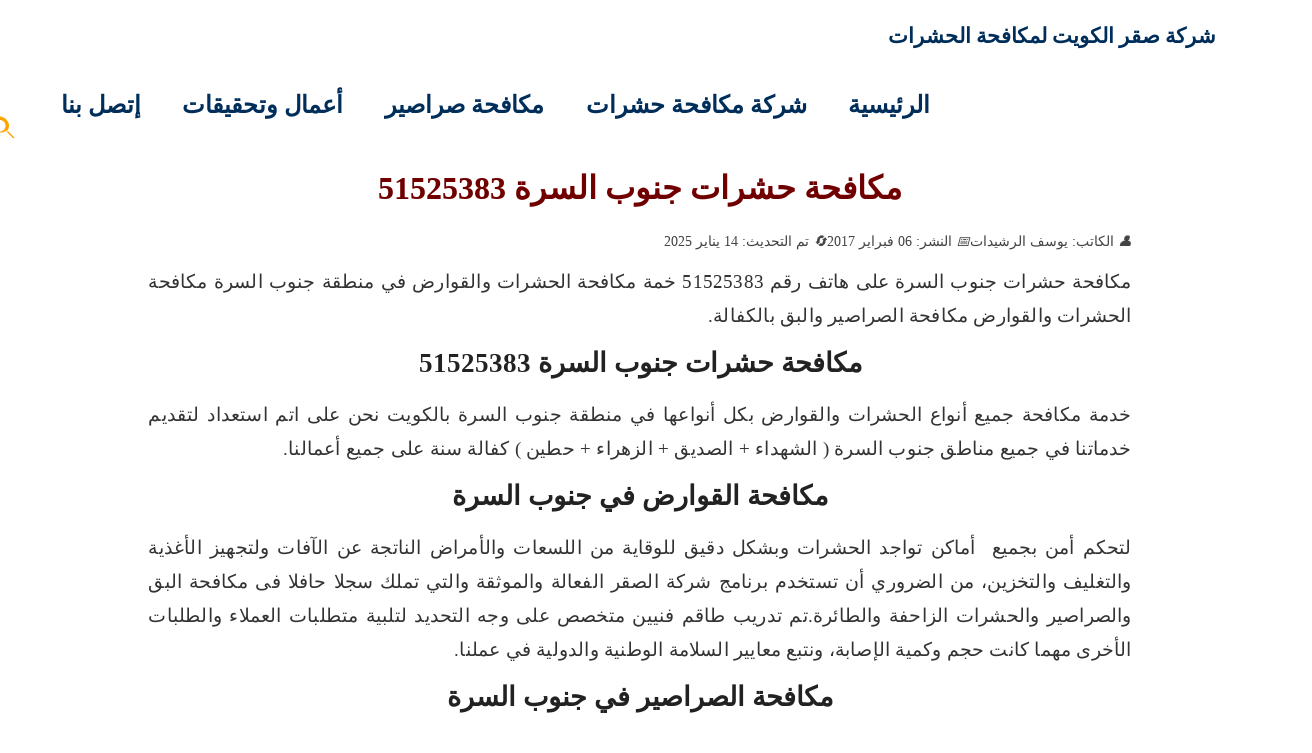

--- FILE ---
content_type: text/html; charset=UTF-8
request_url: https://www.anti-bugs.net/%D9%85%D9%83%D8%A7%D9%81%D8%AD%D8%A9-%D8%AD%D8%B4%D8%B1%D8%A7%D8%AA-%D8%AC%D9%86%D9%88%D8%A8-%D8%A7%D9%84%D8%B3%D8%B1%D8%A9-51525383.html
body_size: 16647
content:

<!DOCTYPE html><html lang="ar-KW"><head><title>مكافحة حشرات جنوب السرة | 51525383 | مكافحة القوارض جنوب السرة</title><meta charset="UTF-8"><meta name="viewport" content="width=device-width, initial-scale=1, maximum-scale=5, viewport-fit=cover"><meta name="geo.region" content="KW"><meta name="geo.placename" content="Kuwait"><meta name="geo.position" content="29.3759;47.9774"><meta name="ICBM" content="29.3759, 47.9774"><meta name="theme-color" content="#ffffff"><link rel="preload" href="https://www.anti-bugs.net/wp-content/themes/hanybee-v3.0/style.css?id=KUWAIT-99-2025-99" as="style" onload="this.onload=null;this.rel='stylesheet';">
<noscript><link rel="stylesheet" href="https://www.anti-bugs.net/wp-content/themes/hanybee-v3.0/style.css"></noscript><meta name="description" content="مكافحة حشرات جنوب السرة على هاتف رقم 51525383 خمة مكافحة الحشرات والقوارض في منطقة جنوب السرة مكافحة الحشرات والقوارض مكافحة الصراصير والبق"/><meta name="robots" content="follow, index, max-snippet:-1, max-video-preview:-1, max-image-preview:large"/><link rel="canonical" href="https://www.anti-bugs.net/%d9%85%d9%83%d8%a7%d9%81%d8%ad%d8%a9-%d8%ad%d8%b4%d8%b1%d8%a7%d8%aa-%d8%ac%d9%86%d9%88%d8%a8-%d8%a7%d9%84%d8%b3%d8%b1%d8%a9-51525383.html" /><meta property="og:locale" content="ar_AR" /><meta property="og:type" content="article" /><meta property="og:title" content="مكافحة حشرات جنوب السرة | 51525383 | مكافحة القوارض جنوب السرة" /><meta property="og:description" content="مكافحة حشرات جنوب السرة على هاتف رقم 51525383 خمة مكافحة الحشرات والقوارض في منطقة جنوب السرة مكافحة الحشرات والقوارض مكافحة الصراصير والبق" /><meta property="og:url" content="https://www.anti-bugs.net/%d9%85%d9%83%d8%a7%d9%81%d8%ad%d8%a9-%d8%ad%d8%b4%d8%b1%d8%a7%d8%aa-%d8%ac%d9%86%d9%88%d8%a8-%d8%a7%d9%84%d8%b3%d8%b1%d8%a9-51525383.html" /><meta property="og:site_name" content="شركة مكافحة حشرات صقر الكويت" /><meta property="article:author" content="https://www.facebook.com/people/%D9%8A%D9%88%D8%B3%D9%81-%D8%A7%D8%B1%D8%B4%D9%8A%D8%AF%D8%A7%D8%AA/pfbid0cJGTZZ2w733RAoMQe8gn4JLWR7AhmfdmEnbVdynBtas4rzfZnJ3RNq8f7UjeETbGl/" /><meta property="article:tag" content="البق" /><meta property="article:tag" content="جنوب السرة" /><meta property="article:tag" content="حشرات" /><meta property="article:tag" content="مكافحة" /><meta property="article:tag" content="مكافحة حشرات" /><meta property="article:section" content="مكافحة حشرات" /><meta property="og:updated_time" content="2025-01-14T19:44:00+03:00" /><meta property="og:image" content="https://www.anti-bugs.net/wp-content/uploads/2017/02/2.jpg" /><meta property="og:image:secure_url" content="https://www.anti-bugs.net/wp-content/uploads/2017/02/2.jpg" /><meta property="og:image:width" content="960" /><meta property="og:image:height" content="1280" /><meta property="og:image:alt" content="شركة مكافحة حشرات بق الفراش" /><meta property="og:image:type" content="image/jpeg" /><meta property="article:published_time" content="2017-02-06T21:02:50+03:00" /><meta property="article:modified_time" content="2025-01-14T19:44:00+03:00" /><meta name="twitter:card" content="summary_large_image" /><meta name="twitter:title" content="مكافحة حشرات جنوب السرة | 51525383 | مكافحة القوارض جنوب السرة" /><meta name="twitter:description" content="مكافحة حشرات جنوب السرة على هاتف رقم 51525383 خمة مكافحة الحشرات والقوارض في منطقة جنوب السرة مكافحة الحشرات والقوارض مكافحة الصراصير والبق" /><meta name="twitter:creator" content="@alshetat97583" /><meta name="twitter:image" content="https://www.anti-bugs.net/wp-content/uploads/2017/02/2.jpg" /><meta name="twitter:label1" content="كُتب بواسطة" /><meta name="twitter:data1" content="يوسف الرشيدات" /><meta name="twitter:label2" content="مدة القراءة" /><meta name="twitter:data2" content="دقيقة واحدة (1)" /> <script type="application/ld+json" class="rank-math-schema-pro">{"@context":"https://schema.org","@graph":[{"@type":"Place","@id":"https://www.anti-bugs.net/#place","geo":{"@type":"GeoCoordinates","latitude":"19.8968\u00b0","longitude":"155.5828\u00b0"},"hasMap":"https://www.google.com/maps/search/?api=1&amp;query=19.8968\u00b0,155.5828\u00b0","address":{"@type":"PostalAddress","streetAddress":"\u0634\u0627\u0631\u0639 \u0627\u0644\u0639\u062b\u0645\u0627\u0646","addressLocality":"\u062d\u0648\u0644\u064a","addressRegion":"\u062d\u0648\u0644\u064a","postalCode":"30001","addressCountry":"KW"}},{"@type":["LocalBusiness","Organization"],"@id":"https://www.anti-bugs.net/#organization","name":"\u0634\u0631\u0643\u0629 \u0645\u0643\u0627\u0641\u062d\u0629 \u062d\u0634\u0631\u0627\u062a \u0635\u0642\u0631 \u0627\u0644\u0643\u0648\u064a\u062a","url":"https://www.anti-bugs.net","address":{"@type":"PostalAddress","streetAddress":"\u0634\u0627\u0631\u0639 \u0627\u0644\u0639\u062b\u0645\u0627\u0646","addressLocality":"\u062d\u0648\u0644\u064a","addressRegion":"\u062d\u0648\u0644\u064a","postalCode":"30001","addressCountry":"KW"},"logo":{"@type":"ImageObject","@id":"https://www.anti-bugs.net/#logo","url":"https://www.anti-bugs.net/wp-content/uploads/2024/07/cropped-\u0645\u0643\u0627\u0641\u062d\u0629-\u062d\u0634\u0631\u0627\u062a-\u0628\u0627\u0644\u0643\u0648\u064a\u062a.png","contentUrl":"https://www.anti-bugs.net/wp-content/uploads/2024/07/cropped-\u0645\u0643\u0627\u0641\u062d\u0629-\u062d\u0634\u0631\u0627\u062a-\u0628\u0627\u0644\u0643\u0648\u064a\u062a.png","caption":"\u0634\u0631\u0643\u0629 \u0645\u0643\u0627\u0641\u062d\u0629 \u062d\u0634\u0631\u0627\u062a \u0635\u0642\u0631 \u0627\u0644\u0643\u0648\u064a\u062a","inLanguage":"ar","width":"512","height":"512"},"priceRange":"$$","openingHours":["Monday,Tuesday,Wednesday,Thursday,Friday,Saturday,Sunday 09:00-17:00"],"description":"\u0634\u0631\u0643\u0629 \u0645\u0643\u0627\u0641\u062d\u0629 \u062d\u0634\u0631\u0627\u062a \u0648\u0631\u0634 \u0645\u0628\u064a\u062f\u0627\u062a, \u0627\u0644\u0645\u0648\u0642\u0639 \u0627\u0644\u0631\u0633\u0645\u064a \u0644\u0634\u0631\u0643\u0629 \u0635\u0642\u0631 \u0627\u0644\u0643\u0648\u064a\u062a \u0644\u0644\u0642\u0636\u0627\u0621 \u0639\u0644\u0649 \u0627\u0644\u0628\u0642 \u0648\u0627\u0644\u0642\u0648\u0627\u0631\u0636 \u0623\u0641\u0636\u0644 \u0625\u0628\u0627\u062f\u0629 \u0628\u0623\u0642\u0648\u064a \u0627\u0644\u0645\u0628\u064a\u062f\u0627\u062a \u0647\u0627\u062a\u0641 51525383 - \u0631\u0634 \u0635\u0631\u0627\u0635\u064a\u0631 - \u0631\u0634 \u0628\u0642\r\n","legalName":"\u0634\u0631\u0643\u0629 \u0635\u0642\u0631 \u0627\u0644\u0643\u0648\u064a\u062a \u0644\u0645\u0643\u0627\u0641\u062d\u0629 \u0627\u0644\u062d\u0634\u0631\u0627\u062a","location":{"@id":"https://www.anti-bugs.net/#place"},"image":{"@id":"https://www.anti-bugs.net/#logo"},"telephone":"+96551525383"},{"@type":"WebSite","@id":"https://www.anti-bugs.net/#website","url":"https://www.anti-bugs.net","name":"\u0634\u0631\u0643\u0629 \u0645\u0643\u0627\u0641\u062d\u0629 \u062d\u0634\u0631\u0627\u062a \u0635\u0642\u0631 \u0627\u0644\u0643\u0648\u064a\u062a","alternateName":"\u0634\u0631\u0643\u0629 \u0635\u0642\u0631 \u0627\u0644\u0643\u0648\u064a\u062a","publisher":{"@id":"https://www.anti-bugs.net/#organization"},"inLanguage":"ar","potentialAction":{"@type":"SearchAction","target":"https://www.anti-bugs.net/?s={search_term_string}","query-input":"required name=search_term_string"}},{"@type":"ImageObject","@id":"https://www.anti-bugs.net/wp-content/uploads/2017/02/2.jpg","url":"https://www.anti-bugs.net/wp-content/uploads/2017/02/2.jpg","width":"960","height":"1280","caption":"\u0634\u0631\u0643\u0629 \u0645\u0643\u0627\u0641\u062d\u0629 \u062d\u0634\u0631\u0627\u062a \u0628\u0642 \u0627\u0644\u0641\u0631\u0627\u0634","inLanguage":"ar"},{"@type":"BreadcrumbList","@id":"https://www.anti-bugs.net/%d9%85%d9%83%d8%a7%d9%81%d8%ad%d8%a9-%d8%ad%d8%b4%d8%b1%d8%a7%d8%aa-%d8%ac%d9%86%d9%88%d8%a8-%d8%a7%d9%84%d8%b3%d8%b1%d8%a9-51525383.html#breadcrumb","itemListElement":[{"@type":"ListItem","position":"1","item":{"@id":"https://www.anti-bugs.net","name":"\u0627\u0644\u0631\u0626\u064a\u0633\u064a\u0629"}},{"@type":"ListItem","position":"2","item":{"@id":"https://www.anti-bugs.net/category/%d9%85%d9%83%d8%a7%d9%81%d8%ad%d8%a9-%d8%ad%d8%b4%d8%b1%d8%a7%d8%aa","name":"\u0645\u0643\u0627\u0641\u062d\u0629 \u062d\u0634\u0631\u0627\u062a"}},{"@type":"ListItem","position":"3","item":{"@id":"https://www.anti-bugs.net/%d9%85%d9%83%d8%a7%d9%81%d8%ad%d8%a9-%d8%ad%d8%b4%d8%b1%d8%a7%d8%aa-%d8%ac%d9%86%d9%88%d8%a8-%d8%a7%d9%84%d8%b3%d8%b1%d8%a9-51525383.html","name":"\u0645\u0643\u0627\u0641\u062d\u0629 \u062d\u0634\u0631\u0627\u062a \u062c\u0646\u0648\u0628 \u0627\u0644\u0633\u0631\u0629 51525383"}}]},{"@type":"WebPage","@id":"https://www.anti-bugs.net/%d9%85%d9%83%d8%a7%d9%81%d8%ad%d8%a9-%d8%ad%d8%b4%d8%b1%d8%a7%d8%aa-%d8%ac%d9%86%d9%88%d8%a8-%d8%a7%d9%84%d8%b3%d8%b1%d8%a9-51525383.html#webpage","url":"https://www.anti-bugs.net/%d9%85%d9%83%d8%a7%d9%81%d8%ad%d8%a9-%d8%ad%d8%b4%d8%b1%d8%a7%d8%aa-%d8%ac%d9%86%d9%88%d8%a8-%d8%a7%d9%84%d8%b3%d8%b1%d8%a9-51525383.html","name":"\u0645\u0643\u0627\u0641\u062d\u0629 \u062d\u0634\u0631\u0627\u062a \u062c\u0646\u0648\u0628 \u0627\u0644\u0633\u0631\u0629 | 51525383 | \u0645\u0643\u0627\u0641\u062d\u0629 \u0627\u0644\u0642\u0648\u0627\u0631\u0636 \u062c\u0646\u0648\u0628 \u0627\u0644\u0633\u0631\u0629","datePublished":"2017-02-06T21:02:50+03:00","dateModified":"2025-01-14T19:44:00+03:00","isPartOf":{"@id":"https://www.anti-bugs.net/#website"},"primaryImageOfPage":{"@id":"https://www.anti-bugs.net/wp-content/uploads/2017/02/2.jpg"},"inLanguage":"ar","breadcrumb":{"@id":"https://www.anti-bugs.net/%d9%85%d9%83%d8%a7%d9%81%d8%ad%d8%a9-%d8%ad%d8%b4%d8%b1%d8%a7%d8%aa-%d8%ac%d9%86%d9%88%d8%a8-%d8%a7%d9%84%d8%b3%d8%b1%d8%a9-51525383.html#breadcrumb"}},{"@type":"Person","@id":"https://www.anti-bugs.net/%d9%85%d9%83%d8%a7%d9%81%d8%ad%d8%a9-%d8%ad%d8%b4%d8%b1%d8%a7%d8%aa-%d8%ac%d9%86%d9%88%d8%a8-%d8%a7%d9%84%d8%b3%d8%b1%d8%a9-51525383.html#author","name":"\u064a\u0648\u0633\u0641 \u0627\u0644\u0631\u0634\u064a\u062f\u0627\u062a","description":"\u0645\u0631\u062d\u0628\u0627 \u0628\u0643\u0645. \u064a\u0633\u0639\u062f\u0646\u0627 \u0645\u0631\u0648\u0631\u0643\u0645 \u0627\u0644\u0639\u0627\u0637\u0631 \u0644\u0645\u0648\u0642\u0639 \u0634\u0631\u0643\u0629 \u0635\u0642\u0631 \u0627\u0644\u0643\u0648\u064a\u062a \u0644\u0645\u0643\u0627\u0641\u062d\u0629 \u0627\u0644\u062d\u0634\u0631\u0627\u062a. \u0623\u062a\u0645\u0646\u0649 \u0623\u0646 \u062a\u0633\u062a\u0645\u062a\u0639\u0648\u0627 \u0628\u0627\u0644\u0645\u0639\u0644\u0648\u0645\u0627\u062a \u0648\u0627\u0644\u0645\u0648\u0627\u0636\u064a\u0639 \u0647\u0646\u0627","image":{"@type":"ImageObject","@id":"https://secure.gravatar.com/avatar/364379182b9e8719a22645750949d0fa5870cdf22fd84d50e44e892f4d2bdc70?s=96&amp;r=g","url":"https://secure.gravatar.com/avatar/364379182b9e8719a22645750949d0fa5870cdf22fd84d50e44e892f4d2bdc70?s=96&amp;r=g","caption":"\u064a\u0648\u0633\u0641 \u0627\u0644\u0631\u0634\u064a\u062f\u0627\u062a","inLanguage":"ar"},"sameAs":["https://www.anti-bugs.net/","https://www.facebook.com/people/%D9%8A%D9%88%D8%B3%D9%81-%D8%A7%D8%B1%D8%B4%D9%8A%D8%AF%D8%A7%D8%AA/pfbid0cJGTZZ2w733RAoMQe8gn4JLWR7AhmfdmEnbVdynBtas4rzfZnJ3RNq8f7UjeETbGl/","https://twitter.com/alshetat97583"],"worksFor":{"@id":"https://www.anti-bugs.net/#organization"}},{"@type":"Article","headline":"\u0645\u0643\u0627\u0641\u062d\u0629 \u062d\u0634\u0631\u0627\u062a \u062c\u0646\u0648\u0628 \u0627\u0644\u0633\u0631\u0629 | 51525383 | \u0645\u0643\u0627\u0641\u062d\u0629 \u0627\u0644\u0642\u0648\u0627\u0631\u0636 \u062c\u0646\u0648\u0628 \u0627\u0644\u0633\u0631\u0629","keywords":"\u0645\u0643\u0627\u0641\u062d\u0629 \u062d\u0634\u0631\u0627\u062a \u062c\u0646\u0648\u0628 \u0627\u0644\u0633\u0631\u0629","datePublished":"2017-02-06T21:02:50+03:00","dateModified":"2025-01-14T19:44:00+03:00","articleSection":"\u0645\u0643\u0627\u0641\u062d\u0629 \u062d\u0634\u0631\u0627\u062a","author":{"@id":"https://www.anti-bugs.net/%d9%85%d9%83%d8%a7%d9%81%d8%ad%d8%a9-%d8%ad%d8%b4%d8%b1%d8%a7%d8%aa-%d8%ac%d9%86%d9%88%d8%a8-%d8%a7%d9%84%d8%b3%d8%b1%d8%a9-51525383.html#author","name":"\u064a\u0648\u0633\u0641 \u0627\u0644\u0631\u0634\u064a\u062f\u0627\u062a"},"publisher":{"@id":"https://www.anti-bugs.net/#organization"},"description":"\u0645\u0643\u0627\u0641\u062d\u0629 \u062d\u0634\u0631\u0627\u062a \u062c\u0646\u0648\u0628 \u0627\u0644\u0633\u0631\u0629 \u0639\u0644\u0649 \u0647\u0627\u062a\u0641 \u0631\u0642\u0645 51525383 \u062e\u0645\u0629 \u0645\u0643\u0627\u0641\u062d\u0629 \u0627\u0644\u062d\u0634\u0631\u0627\u062a \u0648\u0627\u0644\u0642\u0648\u0627\u0631\u0636 \u0641\u064a \u0645\u0646\u0637\u0642\u0629 \u062c\u0646\u0648\u0628 \u0627\u0644\u0633\u0631\u0629 \u0645\u0643\u0627\u0641\u062d\u0629 \u0627\u0644\u062d\u0634\u0631\u0627\u062a \u0648\u0627\u0644\u0642\u0648\u0627\u0631\u0636 \u0645\u0643\u0627\u0641\u062d\u0629 \u0627\u0644\u0635\u0631\u0627\u0635\u064a\u0631 \u0648\u0627\u0644\u0628\u0642","name":"\u0645\u0643\u0627\u0641\u062d\u0629 \u062d\u0634\u0631\u0627\u062a \u062c\u0646\u0648\u0628 \u0627\u0644\u0633\u0631\u0629 | 51525383 | \u0645\u0643\u0627\u0641\u062d\u0629 \u0627\u0644\u0642\u0648\u0627\u0631\u0636 \u062c\u0646\u0648\u0628 \u0627\u0644\u0633\u0631\u0629","@id":"https://www.anti-bugs.net/%d9%85%d9%83%d8%a7%d9%81%d8%ad%d8%a9-%d8%ad%d8%b4%d8%b1%d8%a7%d8%aa-%d8%ac%d9%86%d9%88%d8%a8-%d8%a7%d9%84%d8%b3%d8%b1%d8%a9-51525383.html#richSnippet","isPartOf":{"@id":"https://www.anti-bugs.net/%d9%85%d9%83%d8%a7%d9%81%d8%ad%d8%a9-%d8%ad%d8%b4%d8%b1%d8%a7%d8%aa-%d8%ac%d9%86%d9%88%d8%a8-%d8%a7%d9%84%d8%b3%d8%b1%d8%a9-51525383.html#webpage"},"image":{"@id":"https://www.anti-bugs.net/wp-content/uploads/2017/02/2.jpg"},"inLanguage":"ar","mainEntityOfPage":{"@id":"https://www.anti-bugs.net/%d9%85%d9%83%d8%a7%d9%81%d8%ad%d8%a9-%d8%ad%d8%b4%d8%b1%d8%a7%d8%aa-%d8%ac%d9%86%d9%88%d8%a8-%d8%a7%d9%84%d8%b3%d8%b1%d8%a9-51525383.html#webpage"}}]}</script> <link rel='dns-prefetch' href='//www.googletagmanager.com' /><link rel="alternate" title="oEmbed (JSON)" type="application/json+oembed" href="https://www.anti-bugs.net/wp-json/oembed/1.0/embed?url=https%3A%2F%2Fwww.anti-bugs.net%2F%25d9%2585%25d9%2583%25d8%25a7%25d9%2581%25d8%25ad%25d8%25a9-%25d8%25ad%25d8%25b4%25d8%25b1%25d8%25a7%25d8%25aa-%25d8%25ac%25d9%2586%25d9%2588%25d8%25a8-%25d8%25a7%25d9%2584%25d8%25b3%25d8%25b1%25d8%25a9-51525383.html" /><link rel="alternate" title="oEmbed (XML)" type="text/xml+oembed" href="https://www.anti-bugs.net/wp-json/oembed/1.0/embed?url=https%3A%2F%2Fwww.anti-bugs.net%2F%25d9%2585%25d9%2583%25d8%25a7%25d9%2581%25d8%25ad%25d8%25a9-%25d8%25ad%25d8%25b4%25d8%25b1%25d8%25a7%25d8%25aa-%25d8%25ac%25d9%2586%25d9%2588%25d8%25a8-%25d8%25a7%25d9%2584%25d8%25b3%25d8%25b1%25d8%25a9-51525383.html&#038;format=xml" /><style id='wp-img-auto-sizes-contain-inline-css' type='text/css'>img:is([sizes=auto i],[sizes^="auto," i]){contain-intrinsic-size:3000px 1500px}
/*# sourceURL=wp-img-auto-sizes-contain-inline-css */</style> <script type="text/javascript" src="https://www.googletagmanager.com/gtag/js?id=GT-PZV535T6" id="google_gtagjs-js" async></script> <script type="text/javascript" id="google_gtagjs-js-after">/*  */
window.dataLayer = window.dataLayer || [];function gtag(){dataLayer.push(arguments);}
gtag("set","linker",{"domains":["www.anti-bugs.net"]});
gtag("js", new Date());
gtag("set", "developer_id.dZTNiMT", true);
gtag("config", "GT-PZV535T6");
 window._googlesitekit = window._googlesitekit || {}; window._googlesitekit.throttledEvents = []; window._googlesitekit.gtagEvent = (name, data) => { var key = JSON.stringify( { name, data } ); if ( !! window._googlesitekit.throttledEvents[ key ] ) { return; } window._googlesitekit.throttledEvents[ key ] = true; setTimeout( () => { delete window._googlesitekit.throttledEvents[ key ]; }, 5 ); gtag( "event", name, { ...data, event_source: "site-kit" } ); }; 
//# sourceURL=google_gtagjs-js-after
/*  */</script> <link rel="https://api.w.org/" href="https://www.anti-bugs.net/wp-json/" /><link rel="alternate" title="JSON" type="application/json" href="https://www.anti-bugs.net/wp-json/wp/v2/posts/1564" /><link rel='shortlink' href='https://www.anti-bugs.net/?p=1564' /><meta name="generator" content="Site Kit by Google 1.170.0" /><script data-optimized="1" type="text/javascript" id="google_gtagjs" src="https://www.anti-bugs.net/wp-content/litespeed/js/3f1809a49fbcae33d6639426574d17d6.js?ver=d17d6" async="async"></script> <script type="text/javascript" id="google_gtagjs-inline">/*  */
window.dataLayer = window.dataLayer || [];function gtag(){dataLayer.push(arguments);}gtag('js', new Date());gtag('config', 'G-9HLEJCGZTT', {'anonymize_ip': true} );
/*  */</script> <link rel="icon" href="https://www.anti-bugs.net/wp-content/uploads/2024/07/cropped-مكافحة-حشرات-بالكويت-32x32.png" sizes="32x32" /><link rel="icon" href="https://www.anti-bugs.net/wp-content/uploads/2024/07/cropped-مكافحة-حشرات-بالكويت-192x192.png" sizes="192x192" /><link rel="apple-touch-icon" href="https://www.anti-bugs.net/wp-content/uploads/2024/07/cropped-مكافحة-حشرات-بالكويت-180x180.png" /><meta name="msapplication-TileImage" content="https://www.anti-bugs.net/wp-content/uploads/2024/07/cropped-مكافحة-حشرات-بالكويت-270x270.png" /><style id='global-styles-inline-css' type='text/css'>:root{--wp--preset--aspect-ratio--square: 1;--wp--preset--aspect-ratio--4-3: 4/3;--wp--preset--aspect-ratio--3-4: 3/4;--wp--preset--aspect-ratio--3-2: 3/2;--wp--preset--aspect-ratio--2-3: 2/3;--wp--preset--aspect-ratio--16-9: 16/9;--wp--preset--aspect-ratio--9-16: 9/16;--wp--preset--color--black: #000000;--wp--preset--color--cyan-bluish-gray: #abb8c3;--wp--preset--color--white: #ffffff;--wp--preset--color--pale-pink: #f78da7;--wp--preset--color--vivid-red: #cf2e2e;--wp--preset--color--luminous-vivid-orange: #ff6900;--wp--preset--color--luminous-vivid-amber: #fcb900;--wp--preset--color--light-green-cyan: #7bdcb5;--wp--preset--color--vivid-green-cyan: #00d084;--wp--preset--color--pale-cyan-blue: #8ed1fc;--wp--preset--color--vivid-cyan-blue: #0693e3;--wp--preset--color--vivid-purple: #9b51e0;--wp--preset--gradient--vivid-cyan-blue-to-vivid-purple: linear-gradient(135deg,rgb(6,147,227) 0%,rgb(155,81,224) 100%);--wp--preset--gradient--light-green-cyan-to-vivid-green-cyan: linear-gradient(135deg,rgb(122,220,180) 0%,rgb(0,208,130) 100%);--wp--preset--gradient--luminous-vivid-amber-to-luminous-vivid-orange: linear-gradient(135deg,rgb(252,185,0) 0%,rgb(255,105,0) 100%);--wp--preset--gradient--luminous-vivid-orange-to-vivid-red: linear-gradient(135deg,rgb(255,105,0) 0%,rgb(207,46,46) 100%);--wp--preset--gradient--very-light-gray-to-cyan-bluish-gray: linear-gradient(135deg,rgb(238,238,238) 0%,rgb(169,184,195) 100%);--wp--preset--gradient--cool-to-warm-spectrum: linear-gradient(135deg,rgb(74,234,220) 0%,rgb(151,120,209) 20%,rgb(207,42,186) 40%,rgb(238,44,130) 60%,rgb(251,105,98) 80%,rgb(254,248,76) 100%);--wp--preset--gradient--blush-light-purple: linear-gradient(135deg,rgb(255,206,236) 0%,rgb(152,150,240) 100%);--wp--preset--gradient--blush-bordeaux: linear-gradient(135deg,rgb(254,205,165) 0%,rgb(254,45,45) 50%,rgb(107,0,62) 100%);--wp--preset--gradient--luminous-dusk: linear-gradient(135deg,rgb(255,203,112) 0%,rgb(199,81,192) 50%,rgb(65,88,208) 100%);--wp--preset--gradient--pale-ocean: linear-gradient(135deg,rgb(255,245,203) 0%,rgb(182,227,212) 50%,rgb(51,167,181) 100%);--wp--preset--gradient--electric-grass: linear-gradient(135deg,rgb(202,248,128) 0%,rgb(113,206,126) 100%);--wp--preset--gradient--midnight: linear-gradient(135deg,rgb(2,3,129) 0%,rgb(40,116,252) 100%);--wp--preset--font-size--small: 13px;--wp--preset--font-size--medium: 20px;--wp--preset--font-size--large: 36px;--wp--preset--font-size--x-large: 42px;--wp--preset--spacing--20: 0.44rem;--wp--preset--spacing--30: 0.67rem;--wp--preset--spacing--40: 1rem;--wp--preset--spacing--50: 1.5rem;--wp--preset--spacing--60: 2.25rem;--wp--preset--spacing--70: 3.38rem;--wp--preset--spacing--80: 5.06rem;--wp--preset--shadow--natural: 6px 6px 9px rgba(0, 0, 0, 0.2);--wp--preset--shadow--deep: 12px 12px 50px rgba(0, 0, 0, 0.4);--wp--preset--shadow--sharp: 6px 6px 0px rgba(0, 0, 0, 0.2);--wp--preset--shadow--outlined: 6px 6px 0px -3px rgb(255, 255, 255), 6px 6px rgb(0, 0, 0);--wp--preset--shadow--crisp: 6px 6px 0px rgb(0, 0, 0);}:where(.is-layout-flex){gap: 0.5em;}:where(.is-layout-grid){gap: 0.5em;}body .is-layout-flex{display: flex;}.is-layout-flex{flex-wrap: wrap;align-items: center;}.is-layout-flex > :is(*, div){margin: 0;}body .is-layout-grid{display: grid;}.is-layout-grid > :is(*, div){margin: 0;}:where(.wp-block-columns.is-layout-flex){gap: 2em;}:where(.wp-block-columns.is-layout-grid){gap: 2em;}:where(.wp-block-post-template.is-layout-flex){gap: 1.25em;}:where(.wp-block-post-template.is-layout-grid){gap: 1.25em;}.has-black-color{color: var(--wp--preset--color--black) !important;}.has-cyan-bluish-gray-color{color: var(--wp--preset--color--cyan-bluish-gray) !important;}.has-white-color{color: var(--wp--preset--color--white) !important;}.has-pale-pink-color{color: var(--wp--preset--color--pale-pink) !important;}.has-vivid-red-color{color: var(--wp--preset--color--vivid-red) !important;}.has-luminous-vivid-orange-color{color: var(--wp--preset--color--luminous-vivid-orange) !important;}.has-luminous-vivid-amber-color{color: var(--wp--preset--color--luminous-vivid-amber) !important;}.has-light-green-cyan-color{color: var(--wp--preset--color--light-green-cyan) !important;}.has-vivid-green-cyan-color{color: var(--wp--preset--color--vivid-green-cyan) !important;}.has-pale-cyan-blue-color{color: var(--wp--preset--color--pale-cyan-blue) !important;}.has-vivid-cyan-blue-color{color: var(--wp--preset--color--vivid-cyan-blue) !important;}.has-vivid-purple-color{color: var(--wp--preset--color--vivid-purple) !important;}.has-black-background-color{background-color: var(--wp--preset--color--black) !important;}.has-cyan-bluish-gray-background-color{background-color: var(--wp--preset--color--cyan-bluish-gray) !important;}.has-white-background-color{background-color: var(--wp--preset--color--white) !important;}.has-pale-pink-background-color{background-color: var(--wp--preset--color--pale-pink) !important;}.has-vivid-red-background-color{background-color: var(--wp--preset--color--vivid-red) !important;}.has-luminous-vivid-orange-background-color{background-color: var(--wp--preset--color--luminous-vivid-orange) !important;}.has-luminous-vivid-amber-background-color{background-color: var(--wp--preset--color--luminous-vivid-amber) !important;}.has-light-green-cyan-background-color{background-color: var(--wp--preset--color--light-green-cyan) !important;}.has-vivid-green-cyan-background-color{background-color: var(--wp--preset--color--vivid-green-cyan) !important;}.has-pale-cyan-blue-background-color{background-color: var(--wp--preset--color--pale-cyan-blue) !important;}.has-vivid-cyan-blue-background-color{background-color: var(--wp--preset--color--vivid-cyan-blue) !important;}.has-vivid-purple-background-color{background-color: var(--wp--preset--color--vivid-purple) !important;}.has-black-border-color{border-color: var(--wp--preset--color--black) !important;}.has-cyan-bluish-gray-border-color{border-color: var(--wp--preset--color--cyan-bluish-gray) !important;}.has-white-border-color{border-color: var(--wp--preset--color--white) !important;}.has-pale-pink-border-color{border-color: var(--wp--preset--color--pale-pink) !important;}.has-vivid-red-border-color{border-color: var(--wp--preset--color--vivid-red) !important;}.has-luminous-vivid-orange-border-color{border-color: var(--wp--preset--color--luminous-vivid-orange) !important;}.has-luminous-vivid-amber-border-color{border-color: var(--wp--preset--color--luminous-vivid-amber) !important;}.has-light-green-cyan-border-color{border-color: var(--wp--preset--color--light-green-cyan) !important;}.has-vivid-green-cyan-border-color{border-color: var(--wp--preset--color--vivid-green-cyan) !important;}.has-pale-cyan-blue-border-color{border-color: var(--wp--preset--color--pale-cyan-blue) !important;}.has-vivid-cyan-blue-border-color{border-color: var(--wp--preset--color--vivid-cyan-blue) !important;}.has-vivid-purple-border-color{border-color: var(--wp--preset--color--vivid-purple) !important;}.has-vivid-cyan-blue-to-vivid-purple-gradient-background{background: var(--wp--preset--gradient--vivid-cyan-blue-to-vivid-purple) !important;}.has-light-green-cyan-to-vivid-green-cyan-gradient-background{background: var(--wp--preset--gradient--light-green-cyan-to-vivid-green-cyan) !important;}.has-luminous-vivid-amber-to-luminous-vivid-orange-gradient-background{background: var(--wp--preset--gradient--luminous-vivid-amber-to-luminous-vivid-orange) !important;}.has-luminous-vivid-orange-to-vivid-red-gradient-background{background: var(--wp--preset--gradient--luminous-vivid-orange-to-vivid-red) !important;}.has-very-light-gray-to-cyan-bluish-gray-gradient-background{background: var(--wp--preset--gradient--very-light-gray-to-cyan-bluish-gray) !important;}.has-cool-to-warm-spectrum-gradient-background{background: var(--wp--preset--gradient--cool-to-warm-spectrum) !important;}.has-blush-light-purple-gradient-background{background: var(--wp--preset--gradient--blush-light-purple) !important;}.has-blush-bordeaux-gradient-background{background: var(--wp--preset--gradient--blush-bordeaux) !important;}.has-luminous-dusk-gradient-background{background: var(--wp--preset--gradient--luminous-dusk) !important;}.has-pale-ocean-gradient-background{background: var(--wp--preset--gradient--pale-ocean) !important;}.has-electric-grass-gradient-background{background: var(--wp--preset--gradient--electric-grass) !important;}.has-midnight-gradient-background{background: var(--wp--preset--gradient--midnight) !important;}.has-small-font-size{font-size: var(--wp--preset--font-size--small) !important;}.has-medium-font-size{font-size: var(--wp--preset--font-size--medium) !important;}.has-large-font-size{font-size: var(--wp--preset--font-size--large) !important;}.has-x-large-font-size{font-size: var(--wp--preset--font-size--x-large) !important;}
/*# sourceURL=global-styles-inline-css */</style></head></head><body><div id="wrapper"><header><section id="hany2023"><a href="https://www.anti-bugs.net/" id="logo">
شركة صقر الكويت لمكافحة الحشرات    </a><input type="checkbox" id="toggle-1">
<label for="toggle-1" class="toggle-menu"><ul><li></li><li></li><li></li></ul>
</label><nav id="main-menu"><ul><li><a href="https://www.anti-bugs.net/" title="الرئيسية">الرئيسية</a></li><li><a href="https://www.anti-bugs.net/%d8%b4%d8%b1%d9%83%d8%a9-%d9%85%d9%83%d8%a7%d9%81%d8%ad%d8%a9-%d8%ad%d8%b4%d8%b1%d8%a7%d8%aa" title="شركة مكافحة حشرات">شركة مكافحة حشرات</a></li><li><a href="https://www.anti-bugs.net/%D9%85%D9%83%D8%A7%D9%81%D8%AD%D8%A9-%D8%A7%D9%84%D8%B5%D8%B1%D8%A7%D8%B5%D9%8A%D8%B1-%D9%88%D8%A7%D9%84%D8%AA%D8%AE%D9%84%D8%B5-%D8%AD%D8%B4%D8%B1%D8%A7%D8%AA-%D8%A7%D9%84%D9%85%D8%B7%D8%A8%D8%AE.html" title="مكافحة صراصير">مكافحة صراصير</a></li><li><a href="https://www.anti-bugs.net/%d8%a3%d8%b9%d9%85%d8%a7%d9%84-%d9%88%d8%aa%d8%ad%d9%82%d9%8a%d9%82%d8%a7%d8%aa" title="أعمال وتحقيقات">أعمال وتحقيقات</a></li><li><a href="https://www.anti-bugs.net/%d8%a5%d8%aa%d8%b5%d9%84-%d8%a8%d9%86%d8%a7" title="إتصل بنا">إتصل بنا</a></li><li class="menu-search-icon">
<a href="#" id="toggle-search" aria-label="فتح البحث" style="display:inline-block;">
<svg xmlns="https://www.w3.org/2000/svg" viewBox="0 0 24 24" fill="orange" width="30" height="30" aria-hidden="true" focusable="false"><path d="M15.5 14h-.8l-.3-.3A6.5 6.5 0 0 0 16 8.4C15.2 5 12.2 2 8.6 2S2 5 2 8.4c0 3.4 3 6.4 6.6 6.4a6.5 6.5 0 0 0 5.3-1.5l.3.3v.8l5 5 1.3-.4-5-5zm-6.9 0C6 14 4 12 4 9.4s2-4.6 4.6-4.6 4.6 2 4.6 4.6-2 4.6-4.6 4.6z"/></svg></a></li></ul></nav></section></header><div id="topser" style="display:none;"><form role="search" method="get" id="searchform" class="form-inline" action="https://www.anti-bugs.net/"><div id="zakowh">
<input type="text" value="" placeholder="عن ماذا تبحث؟" name="s" id="s" class="form-control">
<input type="submit" id="searchsubmit" class="btn btn-warning" value="بحث"></div></form></div><div id="clear"></div><div id="contentpost"><div class="post-box"><article><h1 class="title3" itemprop="headline">مكافحة حشرات جنوب السرة 51525383</h1><div class="custom-post-meta" style="display: flex; align-items: center; gap: 15px; font-size: 14px; color: #444; margin: 15px 0;">
<span><i class="fas fa-user"></i> الكاتب: يوسف الرشيدات</span>
<span><i class="fas fa-calendar-alt"></i> النشر: 06 فبراير 2017</span>
<span><i class="fas fa-sync-alt"></i> تم التحديث: 14 يناير 2025</span></div><p>مكافحة حشرات جنوب السرة على هاتف رقم 51525383 خمة مكافحة الحشرات والقوارض في منطقة جنوب السرة مكافحة الحشرات والقوارض مكافحة الصراصير والبق بالكفالة.</p><h2 id="%d9%85%d9%83%d8%a7%d9%81%d8%ad%d8%a9-%d8%ad%d8%b4%d8%b1%d8%a7%d8%aa-%d8%ac%d9%86%d9%88%d8%a8-%d8%a7%d9%84%d8%b3%d8%b1%d8%a9-51525383-0">مكافحة حشرات جنوب السرة 51525383</h2><p>خدمة مكافحة جميع أنواع الحشرات والقوارض بكل أنواعها في منطقة جنوب السرة بالكويت نحن على اتم استعداد لتقديم خدماتنا في جميع مناطق جنوب السرة ( الشهداء + الصديق + الزهراء + حطين ) كفالة سنة على جميع أعمالنا.</p><h2 id="%d9%85%d9%83%d8%a7%d9%81%d8%ad%d8%a9-%d8%a7%d9%84%d9%82%d9%88%d8%a7%d8%b1%d8%b6-%d9%81%d9%8a-%d8%ac%d9%86%d9%88%d8%a8-%d8%a7%d9%84%d8%b3%d8%b1%d8%a9-1">مكافحة القوارض في جنوب السرة</h2><p>لتحكم أمن بجميع  أماكن تواجد الحشرات وبشكل دقيق للوقاية من اللسعات والأمراض الناتجة عن الآفات ولتجهيز الأغذية والتغليف والتخزين، من الضروري أن تستخدم برنامج شركة الصقر الفعالة والموثقة والتي تملك سجلا حافلا فى مكافحة البق والصراصير والحشرات الزاحفة والطائرة.</p><p>تم تدريب طاقم فنيين متخصص على وجه التحديد لتلبية متطلبات العملاء والطلبات الأخرى مهما كانت حجم وكمية الإصابة، ونتبع معايير السلامة الوطنية والدولية في عملنا.</p><h2 id="%d9%85%d9%83%d8%a7%d9%81%d8%ad%d8%a9-%d8%a7%d9%84%d8%b5%d8%b1%d8%a7%d8%b5%d9%8a%d8%b1-%d9%81%d9%8a-%d8%ac%d9%86%d9%88%d8%a8-%d8%a7%d9%84%d8%b3%d8%b1%d8%a9-2">مكافحة الصراصير في جنوب السرة</h2><p>شركة مكافحة الصراصير في جنوب السرة نقدم لزبائننا الكرام أفضل خبراء متخصصين بعمليات رش المبيدات الحشرية المتنوعه للقضاء على الصراصير بجميع أنواعها وفصائلها بالكفالة والضمان.</p><h2 id="%d9%85%d9%83%d8%a7%d9%81%d8%ad%d8%a9-%d8%a7%d9%84%d8%a8%d9%82-%d9%81%d9%8a-%d8%ac%d9%86%d9%88%d8%a8-%d8%a7%d9%84%d8%b3%d8%b1%d8%a9-3">مكافحة البق في جنوب السرة</h2><p>شركة مكافحة بق الفراش في منطقة جنوب السرة تتميز بتنفيذ جميع أعمالها في مكافحة الحشرات والبق بدقة وتميز لا نظير له بأيدي متخصصين في عمليات الرش والإبادة لحشرة بق الفراش والقضاء عليها نهائيا بالكفالة والضمان.</p><h2 id="%d8%ae%d8%af%d9%85%d8%a7%d8%aa%d9%86%d8%a7-%d8%aa%d8%ad%d9%85%d9%8a%d9%83-%d8%a3%d9%86%d8%aa-%d9%88%d8%b9%d8%a7%d8%a6%d9%84%d8%aa%d9%83-4">خدماتنا تحميك أنت وعائلتك</h2><p>سوف تشمل خدمتنا لحماية وسلامة أسرتك من أضرار الآفات لديك إمكانية الوصول لرقم هاتفنا وسوف نبذل كافة ما فى وسعنا من الخدمات حتي يتم القضاء نهائيا على أي وجود حشري.</p><p>فنيين من ذوي الخبرة من أجل تصميم خدمات مصممة خصيصا لتلبية الاحتياجات الخاصة بك ووقايتك من أخطار الحشرات.</p><h2 id="%d8%b4%d8%b1%d9%83%d8%a9-%d9%85%d9%83%d8%a7%d9%81%d8%ad%d8%a9-%d8%ad%d8%b4%d8%b1%d8%a7%d8%aa-%d8%ac%d9%86%d9%88%d8%a8-%d8%a7%d9%84%d8%b3%d8%b1%d8%a9-5">شركة مكافحة حشرات جنوب السرة</h2><p>لطلب خدماتنا بالقضاء على جميع الحشرات والقوارض والصراصير والفئران تواصلو معنا عن طريق الإتصال بنا على الخط الساخن : 51525383 <a href="https://www.anti-bugs.net/tag/51525383-%D9%85%D9%83%D8%A7%D9%81%D8%AD%D8%A9-%D8%AD%D8%B4%D8%B1%D8%A7%D8%AA-%D8%A7%D9%84%D9%81%D8%B1%D9%88%D8%A7%D9%86%D9%8A%D8%A9">مكافحة حشرات الفروانية</a> هاتف : 51525383 <a href="https://www.anti-bugs.net/tag/%D9%85%D9%83%D8%A7%D9%81%D8%AD%D8%A9-%D8%AD%D8%B4%D8%B1%D8%A7%D8%AA-%D8%A7%D9%84%D8%AC%D9%87%D8%B1%D8%A7%D8%A1">مكافحة حشرات الجهراء</a></p><div id="attachment_1565" style="width: 418px" class="wp-caption aligncenter"><a href="https://www.anti-bugs.net/%d9%85%d9%83%d8%a7%d9%81%d8%ad%d8%a9-%d8%ad%d8%b4%d8%b1%d8%a7%d8%aa-%d8%ac%d9%86%d9%88%d8%a8-%d8%a7%d9%84%d8%b3%d8%b1%d8%a9.html/attachment/1" rel="attachment wp-att-1565"><img fetchpriority="high" decoding="async" aria-describedby="caption-attachment-1565" class="wp-image-1565 size-large" src="https://www.anti-bugs.net/wp-content/uploads/2017/02/1-768x1024.jpg" alt="بق الفراش" width="408" height="544" title="مكافحة حشرات جنوب السرة 51525383 1" srcset="https://www.anti-bugs.net/wp-content/uploads/2017/02/1-768x1024.jpg 768w, https://www.anti-bugs.net/wp-content/uploads/2017/02/1-225x300.jpg 225w, https://www.anti-bugs.net/wp-content/uploads/2017/02/1.jpg 960w" sizes="(max-width: 408px) 100vw, 408px" loading="eager" style="width:100%;height:auto;display:block;aspect-ratio:0.75;"></a><p id="caption-attachment-1565" class="wp-caption-text">بق الفراش</p></div><div id="attachment_1566" style="width: 418px" class="wp-caption aligncenter"><a href="https://www.anti-bugs.net/%d9%85%d9%83%d8%a7%d9%81%d8%ad%d8%a9-%d8%ad%d8%b4%d8%b1%d8%a7%d8%aa-%d8%ac%d9%86%d9%88%d8%a8-%d8%a7%d9%84%d8%b3%d8%b1%d8%a9.html/attachment/2" rel="attachment wp-att-1566"><img decoding="async" aria-describedby="caption-attachment-1566" class="wp-image-1566 size-large" src="https://www.anti-bugs.net/wp-content/uploads/2017/02/2-768x1024.jpg" alt="مكافحة حشرات البق" width="408" height="544" title="مكافحة حشرات جنوب السرة 51525383 2" srcset="https://www.anti-bugs.net/wp-content/uploads/2017/02/2-768x1024.jpg 768w, https://www.anti-bugs.net/wp-content/uploads/2017/02/2-225x300.jpg 225w, https://www.anti-bugs.net/wp-content/uploads/2017/02/2.jpg 960w" sizes="(max-width: 408px) 100vw, 408px" loading="eager" fetchpriority="high" style="width:100%;height:auto;display:block;aspect-ratio:0.75;"></a><p id="caption-attachment-1566" class="wp-caption-text">مكافحة حشرات البق</p></div><p>ولدينا فريق خدمة قادراً على الإجابة على كل ما ترغبون من الاستفسارات والأسئلة والمساعدة بأي طريقة في مكافحة الحشرات شركتنا سوف تقدم لك مع التذكير حول إجراء فحوص دورية ينبغي أن تكون دائماً على استعداد.</p><p>شركة مكافحة القوارض الكويت في خدمتكم في جميع مناطق الكويت.</p><div class="footer-toc-box"><strong>فهرس المقال:</strong><ul class="footer-toc-list"><li><a href="#%d9%85%d9%83%d8%a7%d9%81%d8%ad%d8%a9-%d8%ad%d8%b4%d8%b1%d8%a7%d8%aa-%d8%ac%d9%86%d9%88%d8%a8-%d8%a7%d9%84%d8%b3%d8%b1%d8%a9-51525383-0">مكافحة حشرات جنوب السرة 51525383</a></li><li><a href="#%d9%85%d9%83%d8%a7%d9%81%d8%ad%d8%a9-%d8%a7%d9%84%d9%82%d9%88%d8%a7%d8%b1%d8%b6-%d9%81%d9%8a-%d8%ac%d9%86%d9%88%d8%a8-%d8%a7%d9%84%d8%b3%d8%b1%d8%a9-1">مكافحة القوارض في جنوب السرة</a></li><li><a href="#%d9%85%d9%83%d8%a7%d9%81%d8%ad%d8%a9-%d8%a7%d9%84%d8%b5%d8%b1%d8%a7%d8%b5%d9%8a%d8%b1-%d9%81%d9%8a-%d8%ac%d9%86%d9%88%d8%a8-%d8%a7%d9%84%d8%b3%d8%b1%d8%a9-2">مكافحة الصراصير في جنوب السرة</a></li><li><a href="#%d9%85%d9%83%d8%a7%d9%81%d8%ad%d8%a9-%d8%a7%d9%84%d8%a8%d9%82-%d9%81%d9%8a-%d8%ac%d9%86%d9%88%d8%a8-%d8%a7%d9%84%d8%b3%d8%b1%d8%a9-3">مكافحة البق في جنوب السرة</a></li><li><a href="#%d8%ae%d8%af%d9%85%d8%a7%d8%aa%d9%86%d8%a7-%d8%aa%d8%ad%d9%85%d9%8a%d9%83-%d8%a3%d9%86%d8%aa-%d9%88%d8%b9%d8%a7%d8%a6%d9%84%d8%aa%d9%83-4">خدماتنا تحميك أنت وعائلتك</a></li><li><a href="#%d8%b4%d8%b1%d9%83%d8%a9-%d9%85%d9%83%d8%a7%d9%81%d8%ad%d8%a9-%d8%ad%d8%b4%d8%b1%d8%a7%d8%aa-%d8%ac%d9%86%d9%88%d8%a8-%d8%a7%d9%84%d8%b3%d8%b1%d8%a9-5">شركة مكافحة حشرات جنوب السرة</a></li></ul></div></article><div class="share"><div class="sh3">
<a href="https://api.whatsapp.com/send?text=%D9%85%D9%83%D8%A7%D9%81%D8%AD%D8%A9+%D8%AD%D8%B4%D8%B1%D8%A7%D8%AA+%D8%AC%D9%86%D9%88%D8%A8+%D8%A7%D9%84%D8%B3%D8%B1%D8%A9+51525383+https%3A%2F%2Fwww.anti-bugs.net%2F%25d9%2585%25d9%2583%25d8%25a7%25d9%2581%25d8%25ad%25d8%25a9-%25d8%25ad%25d8%25b4%25d8%25b1%25d8%25a7%25d8%25aa-%25d8%25ac%25d9%2586%25d9%2588%25d8%25a8-%25d8%25a7%25d9%2584%25d8%25b3%25d8%25b1%25d8%25a9-51525383.html"
target="_blank" rel="noopener noreferrer"
class="share-btn whatsapp"
data-tooltip="شارك عبر واتساب">
Whatsapp
</a></div><div class="sh4">
<a href="https://twitter.com/intent/tweet?url=https%3A%2F%2Fwww.anti-bugs.net%2F%25d9%2585%25d9%2583%25d8%25a7%25d9%2581%25d8%25ad%25d8%25a9-%25d8%25ad%25d8%25b4%25d8%25b1%25d8%25a7%25d8%25aa-%25d8%25ac%25d9%2586%25d9%2588%25d8%25a8-%25d8%25a7%25d9%2584%25d8%25b3%25d8%25b1%25d8%25a9-51525383.html&text=%D9%85%D9%83%D8%A7%D9%81%D8%AD%D8%A9+%D8%AD%D8%B4%D8%B1%D8%A7%D8%AA+%D8%AC%D9%86%D9%88%D8%A8+%D8%A7%D9%84%D8%B3%D8%B1%D8%A9+51525383"
target="_blank" rel="noopener noreferrer"
class="share-btn twitter"
data-tooltip="شارك عبر X (تويتر)">
Twitter X
</a></div><div class="sh5">
<a href="https://www.facebook.com/sharer/sharer.php?u=https%3A%2F%2Fwww.anti-bugs.net%2F%25d9%2585%25d9%2583%25d8%25a7%25d9%2581%25d8%25ad%25d8%25a9-%25d8%25ad%25d8%25b4%25d8%25b1%25d8%25a7%25d8%25aa-%25d8%25ac%25d9%2586%25d9%2588%25d8%25a8-%25d8%25a7%25d9%2584%25d8%25b3%25d8%25b1%25d8%25a9-51525383.html"
target="_blank" rel="noopener noreferrer"
class="share-btn facebook"
data-tooltip="مشاركة على فيسبوك">
Facebook
</a></div></div></div><div id="comments" class="comments-area"><p class="no-comments">التعليقات مغلقة.</p></div><div class="post-box"><div class="related"><h3>مواضيع ذات صلة:</h3><ul><li><a href="https://www.anti-bugs.net/%d8%b1%d9%82%d9%85-%d8%b4%d8%b1%d9%83%d8%a9-%d9%85%d9%83%d8%a7%d9%81%d8%ad%d8%a9-%d8%ad%d8%b4%d8%b1%d8%a7%d8%aa.html">رقم شركة مكافحة حشرات 51525383 في الكويت – شركة صقر الكويت</a></li><li><a href="https://www.anti-bugs.net/%d9%85%d9%83%d8%a7%d9%81%d8%ad%d8%a9-%d8%a8%d9%82-%d8%a7%d9%84%d9%81%d8%b1%d8%a7%d8%b4-%d9%81%d9%8a-%d8%a7%d9%84%d9%83%d9%88%d9%8a%d8%aa.html">مكافحة بق الفراش  51525383 | حلول فعالة من شركة صقر الكويت</a></li><li><a href="https://www.anti-bugs.net/%d9%85%d9%83%d8%a7%d9%81%d8%ad%d8%a9-%d8%a7%d9%84%d8%b5%d8%b1%d8%a7%d8%b5%d9%8a%d8%b1-%d8%a7%d9%84%d9%83%d9%88%d9%8a%d8%aa.html">مكافحة الصراصير في الكويت 51525383 | الحلول الجذرية</a></li><li><a href="https://www.anti-bugs.net/%d9%85%d9%83%d8%a7%d9%81%d8%ad%d8%a9-%d8%ad%d8%b4%d8%b1%d8%a7%d8%aa-%d8%a7%d9%84%d8%ac%d9%87%d8%b1%d8%a7%d8%a1-51525383.html">مكافحة حشرات الجهراء 51525383 &#8211; شركة صقر الكويت لمكافحة الحشرات</a></li></ul></div></div></div><footer id="wpfooter" class="site-footer" role="contentinfo" itemscope itemtype="https://schema.org/WPFooter"><footer class="hanybee-footer"><div class="footer-container"><div class="footer-column"><h3>أفضل الخدمات</h3>
<a href="https://www.anti-bugs.net/%d9%85%d9%83%d8%a7%d9%81%d8%ad%d8%a9-%d8%ad%d8%b4%d8%b1%d8%a7%d8%aa-%d8%a7%d9%84%d8%ac%d9%87%d8%b1%d8%a7%d8%a1-51525383.html">مكافحة حشرات الجهراء</a></div><div class="footer-column"></div><div class="footer-column"></div><div class="footer-column4"></div></div><div id="footer" class="container_12 clearfix"><div class="footer-descriptions"><p style="text-align: center;">© 2016 &#8211; 2025 All Rights Reserved &#8211; Anti-Bugs.Net | جميع الحقوق محفوظة لموقع شركة صقر الكويت لمكافحة الحشرات</p></div></div></footer><div id="clear"></div><div class="call2action" role="complementary" aria-label="خيارات التواصل السريع"><div id="c1">
<a href="tel:51525383">✆ مكالمة هاتفية</a></div><div id="c2">
<a href="https://api.whatsapp.com/send?phone=51525383&text=%D9%85%D8%B1%D8%AD%D8%A8%D8%A7%D8%8C%20%D8%A3%D8%B1%D9%8A%D8%AF%20%D8%A7%D9%84%D8%A7%D8%B3%D8%AA%D9%81%D8%B3%D8%A7%D8%B1%20%D8%B9%D9%86%20%D8%AE%D8%AF%D9%85%D8%A9%20%D9%85%D8%A7" target="_blank" rel="nofollow noopener">
🗨 تواصل واتس اب
</a></div></div> <script>document.addEventListener('DOMContentLoaded',function(){const toggleBtn=document.getElementById('toggle-search');const searchBox=document.getElementById('topser');toggleBtn.addEventListener('click',function(e){e.preventDefault();if(searchBox.style.display==='none'||searchBox.style.display===''){searchBox.style.display='block'}else{searchBox.style.display='none'}});document.addEventListener('click',function(e){if(!searchBox.contains(e.target)&&!toggleBtn.contains(e.target)){searchBox.style.display='none'}})})</script> <style>a.button-5 {color: #000000;}.post-box-fix4.boxbackground-image: linear-gradient(to bottom, #ffffff, rgb(255 255 255 / 87%)), url(https://www.anti-bugs.net/wp-content/themes/hanybee-v3.0/images/header.webp) !important;background-repeat: no-repeat;background-size: cover;}
h1.hnz{padding:5px 10px 5px 10px;clear:both;display:block;max-width:100%;}
.elfeelabozaloma {padding: 20px;clear: both;display: block;max-width: 100%;margin-right: auto;margin-left: auto;}
a#logo {margin-right: 2%;font-size:1.3rem;margin-top: 4px;}
label.toggle-menu {margin-left: 2%!important;}
article {margin-right: 2%!important;margin-left: 2%!important;}
.footer-container {background-image: linear-gradient(to bottom,rgb(0 0 0 / 84%),rgb(0 0 0 / 0%)), linear-gradient(rgb(255 255 255 / 51%),rgb(0 0 0 / 95%)), url(https://www.anti-bugs.net/wp-content/themes/hanybee-v3.0/images/header.webp)!important;}
.related {background-image: linear-gradient(to bottom, rgb(255 255 255 / 51%), rgb(0 0 0 / 61%)), linear-gradient(rgb(255 255 255), rgb(176 176 176 / 17%)),  url(https://www.anti-bugs.net/wp-content/themes/hanybee-v3.0/images/header.webp);}
	 .post-block-out{width:31%;}
.post-block-out{height:300px;}
#respond {background-image: linear-gradient(to bottom, rgb(255 255 255 / 84%), rgba(255, 255, 255, 0)), linear-gradient(rgb(255 255 255), rgb(235 235 235 / 40%)), url(https://www.anti-bugs.net/wp-content/themes/hanybee-v3.0/images/header.webp) !important;}
.alert_success{background:ur('https://www.anti-bugs.net/wp-content/themes/hanybee-v3.0/success.png') 8px center no-repeat #e5ffcc;}
.alert_error{background:url('https://www.anti-bugs.net/wp-content/themes/hanybee-v3.0/images/error.png') 8px center no-repeat #fcc}
.alert_warning{background:url('https://www.anti-bugs.net/wp-content/themes/hanybee-v3.0/images/warning.png') 8px center no-repeat #ffd}
.alert_info{background:url('https://www.anti-bugs.net/wp-content/themes/hanybee-v3.0/images/info.png') 8px center no-repeat #e5efff}
@media only screen and (max-width: 850px) {nav{background-image: linear-gradient(to bottom, rgb(255 255 255), rgb(1 1 1 / 34%)), url(https://www.anti-bugs.net/wp-content/themes/hanybee-v3.0/images/header.webp) !important;}}
@media only screen and (max-width: 1440px) {img.fix25 {max-width:300px!important;}p#desc{padding:0px 15px 0px 15px;clear:both;display:block;font-size:1.2rem;max-width:100%;}}</style> <script type="speculationrules">{"prefetch":[{"source":"document","where":{"and":[{"href_matches":"/*"},{"not":{"href_matches":["/wp-*.php","/wp-admin/*","/wp-content/uploads/*","/wp-content/*","/wp-content/plugins/*","/wp-content/themes/hanybee-v3.0/*","/*\\?(.+)"]}},{"not":{"selector_matches":"a[rel~=\"nofollow\"]"}},{"not":{"selector_matches":".no-prefetch, .no-prefetch a"}}]},"eagerness":"conservative"}]}</script> <script data-no-optimize="1">window.lazyLoadOptions=Object.assign({},{threshold:300},window.lazyLoadOptions||{});!function(t,e){"object"==typeof exports&&"undefined"!=typeof module?module.exports=e():"function"==typeof define&&define.amd?define(e):(t="undefined"!=typeof globalThis?globalThis:t||self).LazyLoad=e()}(this,function(){"use strict";function e(){return(e=Object.assign||function(t){for(var e=1;e<arguments.length;e++){var n,a=arguments[e];for(n in a)Object.prototype.hasOwnProperty.call(a,n)&&(t[n]=a[n])}return t}).apply(this,arguments)}function o(t){return e({},at,t)}function l(t,e){return t.getAttribute(gt+e)}function c(t){return l(t,vt)}function s(t,e){return function(t,e,n){e=gt+e;null!==n?t.setAttribute(e,n):t.removeAttribute(e)}(t,vt,e)}function i(t){return s(t,null),0}function r(t){return null===c(t)}function u(t){return c(t)===_t}function d(t,e,n,a){t&&(void 0===a?void 0===n?t(e):t(e,n):t(e,n,a))}function f(t,e){et?t.classList.add(e):t.className+=(t.className?" ":"")+e}function _(t,e){et?t.classList.remove(e):t.className=t.className.replace(new RegExp("(^|\\s+)"+e+"(\\s+|$)")," ").replace(/^\s+/,"").replace(/\s+$/,"")}function g(t){return t.llTempImage}function v(t,e){!e||(e=e._observer)&&e.unobserve(t)}function b(t,e){t&&(t.loadingCount+=e)}function p(t,e){t&&(t.toLoadCount=e)}function n(t){for(var e,n=[],a=0;e=t.children[a];a+=1)"SOURCE"===e.tagName&&n.push(e);return n}function h(t,e){(t=t.parentNode)&&"PICTURE"===t.tagName&&n(t).forEach(e)}function a(t,e){n(t).forEach(e)}function m(t){return!!t[lt]}function E(t){return t[lt]}function I(t){return delete t[lt]}function y(e,t){var n;m(e)||(n={},t.forEach(function(t){n[t]=e.getAttribute(t)}),e[lt]=n)}function L(a,t){var o;m(a)&&(o=E(a),t.forEach(function(t){var e,n;e=a,(t=o[n=t])?e.setAttribute(n,t):e.removeAttribute(n)}))}function k(t,e,n){f(t,e.class_loading),s(t,st),n&&(b(n,1),d(e.callback_loading,t,n))}function A(t,e,n){n&&t.setAttribute(e,n)}function O(t,e){A(t,rt,l(t,e.data_sizes)),A(t,it,l(t,e.data_srcset)),A(t,ot,l(t,e.data_src))}function w(t,e,n){var a=l(t,e.data_bg_multi),o=l(t,e.data_bg_multi_hidpi);(a=nt&&o?o:a)&&(t.style.backgroundImage=a,n=n,f(t=t,(e=e).class_applied),s(t,dt),n&&(e.unobserve_completed&&v(t,e),d(e.callback_applied,t,n)))}function x(t,e){!e||0<e.loadingCount||0<e.toLoadCount||d(t.callback_finish,e)}function M(t,e,n){t.addEventListener(e,n),t.llEvLisnrs[e]=n}function N(t){return!!t.llEvLisnrs}function z(t){if(N(t)){var e,n,a=t.llEvLisnrs;for(e in a){var o=a[e];n=e,o=o,t.removeEventListener(n,o)}delete t.llEvLisnrs}}function C(t,e,n){var a;delete t.llTempImage,b(n,-1),(a=n)&&--a.toLoadCount,_(t,e.class_loading),e.unobserve_completed&&v(t,n)}function R(i,r,c){var l=g(i)||i;N(l)||function(t,e,n){N(t)||(t.llEvLisnrs={});var a="VIDEO"===t.tagName?"loadeddata":"load";M(t,a,e),M(t,"error",n)}(l,function(t){var e,n,a,o;n=r,a=c,o=u(e=i),C(e,n,a),f(e,n.class_loaded),s(e,ut),d(n.callback_loaded,e,a),o||x(n,a),z(l)},function(t){var e,n,a,o;n=r,a=c,o=u(e=i),C(e,n,a),f(e,n.class_error),s(e,ft),d(n.callback_error,e,a),o||x(n,a),z(l)})}function T(t,e,n){var a,o,i,r,c;t.llTempImage=document.createElement("IMG"),R(t,e,n),m(c=t)||(c[lt]={backgroundImage:c.style.backgroundImage}),i=n,r=l(a=t,(o=e).data_bg),c=l(a,o.data_bg_hidpi),(r=nt&&c?c:r)&&(a.style.backgroundImage='url("'.concat(r,'")'),g(a).setAttribute(ot,r),k(a,o,i)),w(t,e,n)}function G(t,e,n){var a;R(t,e,n),a=e,e=n,(t=Et[(n=t).tagName])&&(t(n,a),k(n,a,e))}function D(t,e,n){var a;a=t,(-1<It.indexOf(a.tagName)?G:T)(t,e,n)}function S(t,e,n){var a;t.setAttribute("loading","lazy"),R(t,e,n),a=e,(e=Et[(n=t).tagName])&&e(n,a),s(t,_t)}function V(t){t.removeAttribute(ot),t.removeAttribute(it),t.removeAttribute(rt)}function j(t){h(t,function(t){L(t,mt)}),L(t,mt)}function F(t){var e;(e=yt[t.tagName])?e(t):m(e=t)&&(t=E(e),e.style.backgroundImage=t.backgroundImage)}function P(t,e){var n;F(t),n=e,r(e=t)||u(e)||(_(e,n.class_entered),_(e,n.class_exited),_(e,n.class_applied),_(e,n.class_loading),_(e,n.class_loaded),_(e,n.class_error)),i(t),I(t)}function U(t,e,n,a){var o;n.cancel_on_exit&&(c(t)!==st||"IMG"===t.tagName&&(z(t),h(o=t,function(t){V(t)}),V(o),j(t),_(t,n.class_loading),b(a,-1),i(t),d(n.callback_cancel,t,e,a)))}function $(t,e,n,a){var o,i,r=(i=t,0<=bt.indexOf(c(i)));s(t,"entered"),f(t,n.class_entered),_(t,n.class_exited),o=t,i=a,n.unobserve_entered&&v(o,i),d(n.callback_enter,t,e,a),r||D(t,n,a)}function q(t){return t.use_native&&"loading"in HTMLImageElement.prototype}function H(t,o,i){t.forEach(function(t){return(a=t).isIntersecting||0<a.intersectionRatio?$(t.target,t,o,i):(e=t.target,n=t,a=o,t=i,void(r(e)||(f(e,a.class_exited),U(e,n,a,t),d(a.callback_exit,e,n,t))));var e,n,a})}function B(e,n){var t;tt&&!q(e)&&(n._observer=new IntersectionObserver(function(t){H(t,e,n)},{root:(t=e).container===document?null:t.container,rootMargin:t.thresholds||t.threshold+"px"}))}function J(t){return Array.prototype.slice.call(t)}function K(t){return t.container.querySelectorAll(t.elements_selector)}function Q(t){return c(t)===ft}function W(t,e){return e=t||K(e),J(e).filter(r)}function X(e,t){var n;(n=K(e),J(n).filter(Q)).forEach(function(t){_(t,e.class_error),i(t)}),t.update()}function t(t,e){var n,a,t=o(t);this._settings=t,this.loadingCount=0,B(t,this),n=t,a=this,Y&&window.addEventListener("online",function(){X(n,a)}),this.update(e)}var Y="undefined"!=typeof window,Z=Y&&!("onscroll"in window)||"undefined"!=typeof navigator&&/(gle|ing|ro)bot|crawl|spider/i.test(navigator.userAgent),tt=Y&&"IntersectionObserver"in window,et=Y&&"classList"in document.createElement("p"),nt=Y&&1<window.devicePixelRatio,at={elements_selector:".lazy",container:Z||Y?document:null,threshold:300,thresholds:null,data_src:"src",data_srcset:"srcset",data_sizes:"sizes",data_bg:"bg",data_bg_hidpi:"bg-hidpi",data_bg_multi:"bg-multi",data_bg_multi_hidpi:"bg-multi-hidpi",data_poster:"poster",class_applied:"applied",class_loading:"litespeed-loading",class_loaded:"litespeed-loaded",class_error:"error",class_entered:"entered",class_exited:"exited",unobserve_completed:!0,unobserve_entered:!1,cancel_on_exit:!0,callback_enter:null,callback_exit:null,callback_applied:null,callback_loading:null,callback_loaded:null,callback_error:null,callback_finish:null,callback_cancel:null,use_native:!1},ot="src",it="srcset",rt="sizes",ct="poster",lt="llOriginalAttrs",st="loading",ut="loaded",dt="applied",ft="error",_t="native",gt="data-",vt="ll-status",bt=[st,ut,dt,ft],pt=[ot],ht=[ot,ct],mt=[ot,it,rt],Et={IMG:function(t,e){h(t,function(t){y(t,mt),O(t,e)}),y(t,mt),O(t,e)},IFRAME:function(t,e){y(t,pt),A(t,ot,l(t,e.data_src))},VIDEO:function(t,e){a(t,function(t){y(t,pt),A(t,ot,l(t,e.data_src))}),y(t,ht),A(t,ct,l(t,e.data_poster)),A(t,ot,l(t,e.data_src)),t.load()}},It=["IMG","IFRAME","VIDEO"],yt={IMG:j,IFRAME:function(t){L(t,pt)},VIDEO:function(t){a(t,function(t){L(t,pt)}),L(t,ht),t.load()}},Lt=["IMG","IFRAME","VIDEO"];return t.prototype={update:function(t){var e,n,a,o=this._settings,i=W(t,o);{if(p(this,i.length),!Z&&tt)return q(o)?(e=o,n=this,i.forEach(function(t){-1!==Lt.indexOf(t.tagName)&&S(t,e,n)}),void p(n,0)):(t=this._observer,o=i,t.disconnect(),a=t,void o.forEach(function(t){a.observe(t)}));this.loadAll(i)}},destroy:function(){this._observer&&this._observer.disconnect(),K(this._settings).forEach(function(t){I(t)}),delete this._observer,delete this._settings,delete this.loadingCount,delete this.toLoadCount},loadAll:function(t){var e=this,n=this._settings;W(t,n).forEach(function(t){v(t,e),D(t,n,e)})},restoreAll:function(){var e=this._settings;K(e).forEach(function(t){P(t,e)})}},t.load=function(t,e){e=o(e);D(t,e)},t.resetStatus=function(t){i(t)},t}),function(t,e){"use strict";function n(){e.body.classList.add("litespeed_lazyloaded")}function a(){console.log("[LiteSpeed] Start Lazy Load"),o=new LazyLoad(Object.assign({},t.lazyLoadOptions||{},{elements_selector:"[data-lazyloaded]",callback_finish:n})),i=function(){o.update()},t.MutationObserver&&new MutationObserver(i).observe(e.documentElement,{childList:!0,subtree:!0,attributes:!0})}var o,i;t.addEventListener?t.addEventListener("load",a,!1):t.attachEvent("onload",a)}(window,document);</script></body></html>
<!-- Page optimized by LiteSpeed Cache @2026-01-23 13:08:19 -->

<!-- Page cached by LiteSpeed Cache 7.7 on 2026-01-23 13:08:19 -->

--- FILE ---
content_type: text/css
request_url: https://www.anti-bugs.net/wp-content/themes/hanybee-v3.0/style.css?id=KUWAIT-99-2025-99
body_size: 8933
content:
/*
Theme Name:         HANYBEE 
Theme URI:          https://www.hanybee.com
Description:        pagespeed insights wordpress theme
Version:            3.3.9
Author:             HanyBee
Author URI:         https://www.hanybee.com
Tags: white, black, two-columns, custom-colors, soe
License: GNU General Public License
License URI: http://www.gnu.org/copyleft/gpl.html
*/
article h1,section h1,aside h1,nav h1 {font-size: 2em;}.touch-link,.touch-link:hover{background-color:#000858}.taxonomy-description{min-height:100px;display:block;font-display:swap}.touch-link,.touch-target{display:inline-block;min-width:48px}.contact-table{min-height:60px}.contact-table td{padding:10px;white-space:nowrap}button.touch-button{padding:16px 24px;min-height:48px;border:none;border-radius:10px;cursor:pointer;text-align:center;transition:background-color .3s;font-size:1.5rem;background:#000858;color:#fff;display:block;width:100%}.touch-link{padding:0 16px;font-size:1.5rem;min-height:48px;margin-bottom:10px;border-radius:8px;text-decoration:none;transition:background-color .2s}button.call-now-button{min-height:50px;font-size:1.5rem;margin-top:30px;background:#e5eafb;border-radius:10px;border:none}.single-post img{display:block!important;max-width:100%!important;height:auto!important}.touch-target{padding:10px 0 0;min-height:48px;color:#fff;text-align:center;border-radius:8px;margin:0;background:#42ff38}.fix12,.tagnew{text-align:center;display:grid;width:100%}.touch-target a{font-size:1.7rem;font-weight:800;text-decoration:none;color:#000}.wp-block-gallery img,figure img{width:100%!important;height:auto!important;display:block!important}.site-header,header{min-height:80px!important}h2,h3,h4{scroll-margin-top:100px!important}.post-box img{width:auto!important}.taxonomy-description{margin-right:15%;margin-left:15%}.taxonomy-description h1{font-size:2.5rem;text-align:center;display:block;color:#620000}.relateds,.relateds a{color:#fff;clear:both;background:#000}.tagnew{grid-template-columns:auto auto}.breadcrumb{float:right;padding:10px;display:contents}.relateds{padding-top:10px;padding-bottom:10px;margin-top:auto}.relateds a{font-size:1.2rem}.footer-toc-box{background:#fdfdfd!important;border:1px solid #e0e0e0!important;padding:15px!important;margin-top:20px!important;border-radius:10px!important;box-shadow:0 4px 10px rgba(0,0,0,.05)!important;transition:.3s ease-in-out!important}.footer-toc-box a{display:block!important;font-size:1.3rem!important;margin-bottom:2px!important;color:#000!important;font-weight:400!important;padding-bottom:1px!important}.footer-toc-box strong{display:block!important;font-size:22px!important;margin-bottom:20px!important;color:#222!important;font-weight:700!important;border-bottom:2px solid #0073aa!important;padding-bottom:8px!important}.footer-toc-box ol li::before,.footer-toc-box ul li::before,.ol-attribution button,.ol-attribution ul,.ol-attribution.ol-unselectable.ol-control.ol-uncollapsible{display:none!important}.footer-toc-list{list-style:none!important;padding:0!important;margin:0!important}.footer-toc-list li{background:#fff!important;margin-bottom:1px!important;padding-left:25px!important;position:relative!important;font-size:17px!important;color:#555!important}.footer-toc-list li a{text-decoration:none!important}.space{margin-bottom:10px;font-weight:600;margin-top:16px;padding:16px;line-height:3rem;font-size:1.8rem;background:linear-gradient(90deg,rgb(53 139 227) 1%,rgb(255 255 255) 50%,rgb(238 182 36) 100%);min-height:40px}.footer-column,.footer-column4{min-width:280px;border:1px solid #cccccc29;line-height:35px}#submit,.FixHead,.footer-column4 h3,.footer-descriptions p,.sh1 a,.sh2 a,.sh3 a,.sh5 a,a.share-btn.facebook,a.share-btn.whatsapp,div.bowalednew a{color:#fff}.footer-column4{flex:1 1 calc(33.333% - 30px);padding:20px 20px 0;color:#fff}.footer-column4 img{margin-top:2px}.post-box,div#comments{margin-right:10%;margin-left:10%}div#callbutton{padding:20px 0 10px}.hanybee-footer{width:100%;background-color:#000!important;color:#fff;padding:5px 0}.footer-container{display:flex;max-width:100%;gap:10px;background-color:#8f0a0a;background-attachment:fixed;flex-wrap:nowrap;flex-direction:row}.footer-column{flex:1 1 calc(33.333% - 30px);padding:20px}.footer-column h3{font-size:20px;margin-bottom:15px;color:#fff}.footer-column a,.footer-column li,.footer-column p{color:#ccc;text-align:right;line-height:1.8;font-size:15px;text-decoration:none;list-style:disc}*,.comment-list,.post-box ol,.post-box ol li,.post-box ul,.zakifix,li,ol.commentlist,ul#menu-home{list-style:none}.footer-column a:hover{color:#fff;text-decoration:underline}#copyrights a:link,#cssmenu ul li>ul li a,#cssmenu>ul>li>a,#main-menu a,#submit,*,.button-5,.callme,.callme a:link,.callmeaa a,.comment-meta.commentmetadata a,.more-link,.pagination .page-numbers,.related,.related a:link,.reply a,.sh1 a,.sh2 a,.sh3 a,.sh4 a,.sh5 a,.share-btn,.show-menu,.tag a,.tagcloud a:link,.title3 a:link,.topnav a,a button.button-5,a.url,button.button-5,div#wrapper,div.bowalednew a,h1.titlenewh1,li.col-md-4,li.col-md-4 a{text-decoration:none}.bowalednew,.sh1,.sh2,button.button-5,ul.post-categories a{text-decoration:none!important}@media (max-width:991px){.footer-column{flex:1 1 45%}.footer-container{display:flex;max-width:100%;gap:10px;flex-wrap:wrap}}@media (max-width:600px){.footer-toc-box{padding:20px!important;margin-top:30px!important}.footer-toc-box strong{font-size:20px!important}.footer-toc-list li{font-size:16px!important}.footer-column{background:#00000047;flex:1 1 100%}.footer-column4{background:#00000085;flex:1 1 100%}}#comment,#email{border:1px solid #ccc;border-radius:8px}#author,#email{width:95%!important}#author,#comment,#email{font-size:16px;background-color:#fff}#email,.post-box ol ol,.post-box ol ul,.post-box ul ol,.post-box ul ul{margin-top:5px}figcaption.post-caption{max-width:150px}#wp-comment-cookies-consent,.call2action,.comment-form label[for=author],.comment-form label[for=email],.comment-form-cookies-consent label,.comment-form-url,.comment-list ol li::after,.comment-list ol li::before,.entry-pings .reply,.topnav .icon,input#toggle-1,label.toggle-menu{display:none}#email{padding:10px;margin-bottom:5px}#comment{padding:7px;color:#333;resize:vertical;margin-bottom:7px;min-height:150px}#author{padding:10px!important;margin-bottom:15px;border:1px solid #ccc;border-radius:8px}.related{display:grid}.post-box ol li:hover,.post-box ul li:hover{background:#e9ecef;transform:scale(1.02)}*{outline:0;font-family:serif}.wp-caption,h1,h2,h3,h3.title3,iframe,img,img.fix25{max-width:100%}.post-box{text-align:justify;margin-top:10px}.lazy-mp4-wrapper,.youtube-wrapper{position:relative;width:100%}#cssmenu>ul>li>a,.bowalednew,.callme,.callmeaa,.callmes,.gallery-item,.note2,.post-box-fix4,.related,.reply a,.search-results .search-query,.sh1,.sh2,.sh3,.sh4,.sh5,.show-menu,.tag,.topnav a,.writerinfo,body,div#wrapper,h1,h1.title3,h1.titlenewh1,h2,h3,h3.title3,img.featured-image,input#s,section.n33efaq img,table tbody td,table thead th{text-align:center}.callme,.comment-content,.entry-content,.gallery-item,.lazy-mp4-wrapper,.post-box ol li:hover,.post-box ul li:hover,.youtube-wrapper,h3.title3{overflow:hidden}.lazy-mp4-wrapper{padding-bottom:56.25%;background-color:#000;margin:20px 0;border-radius:12px;box-shadow:0 4px 12px rgba(0,0,0,.1)}.lazy-mp4-wrapper img,.lazy-mp4-wrapper video{position:absolute;width:100%!important;object-fit:cover;top:0;left:0;height:100%;object-fit:cover;border-radius:12px}.lazy-mp4-wrapper div{position:absolute;top:50%;left:50%;transform:translate(-50%,-50%);font-size:48px;color:#fff;background:rgba(0,0,0,.5);padding:12px 18px;border-radius:50%;transition:transform .2s}.lazy-mp4-wrapper:hover div{transform:translate(-50%,-50%) scale(1.1)}.button-5,.gallery-item,div#wrapper,h1.titlenewh1,input#s,input#searchsubmit{box-sizing:border-box}.sh4 a,.tag a:hover,.tag a:visited,a .button-5,a.icon,a.lwptoc_toggle_label,div#wrapper,h1.titlenewh1,span.lwptoc_item_label{color:#000}button.button-5{display:block;margin:0 auto}.gallery{display:flex;flex-wrap:wrap;gap:16px;justify-content:space-between;margin:0 -8px}.gallery-item{flex:1 0 calc(20% - 16px);margin:8px;background-color:#f9f9f9;border-radius:12px;box-shadow:0 2px 8px rgba(0,0,0,.05);transition:transform .2s}.gallery-item:hover{transform:translateY(-4px)}.gallery-item img{width:100%;height:auto;display:block}.gallery-caption{padding:1.1rem;font-size:1.2rem;color:#444;background:#fff;border-top:1px solid #eee}@media (max-width:768px){.gallery-item{flex:1 0 calc(50% - 16px)}}.pagination,.tag{justify-content:center}.pagination,.pagination .nav-links{display:flex;flex-wrap:wrap;gap:10px}.pagination .next.page-numbers:hover,.pagination .page-numbers.current,.pagination .page-numbers:hover,.pagination .prev.page-numbers:hover{background-color:#0073aa;color:#fff}a#toggle-search{position:absolute;margin-top:25px}.pagination{clear:both;padding:20px 0;margin-top:40px;font-size:16px}.pagination .nav-links{align-items:center}.pagination .page-numbers{padding:8px 14px;background-color:#f2f2f2;border:1px solid #ccc;color:#333;border-radius:6px;transition:.3s ease-in-out;font-weight:500}.pagination .page-numbers:hover{border-color:#0073aa}.pagination .page-numbers.current{border-color:#0073aa;cursor:default}.pagination .page-numbers.dots{background:0 0;border:none;color:#777;pointer-events:none}.pagination .next.page-numbers,.pagination .prev.page-numbers{font-weight:700;padding:8px 16px;background-color:#e9f5ff;border-color:#b3d7f2;color:#0073aa}#submit,.reply a{cursor:pointer;padding:10px 35px}.youtube-wrapper{aspect-ratio:16/9;cursor:pointer;width:100%;height:auto;display:block cursor: pointer;margin:20px auto}#cssmenu ul li.has-sub:hover>div,#cssmenu ul li.has-sub:hover>ul,iframe,p.comment-form-cookies-consent,video{display:block}textarea#comment{width:96%!important}.youtube-wrapper iframe,.youtube-wrapper img{position:absolute;top:0;left:0;width:100%;height:100%;display:block}.youtube-wrapper .play-button{position:absolute;top:50%;left:50%;width:202px;height:150px;margin-top:-65px;margin-left:-90px;z-index:2}body[dir=rtl] .children,body[dir=rtl] .comment .avatar{margin-left:0;margin-right:0}table tbody td,table thead th{padding:12px 15px}.note2,img,img.logox{height:auto}.related a:hover{background:#00000080;font-size:150%}div#topser{position:unset!important;margin-top:0!important}#cssmenu ul li>ul li,#cssmenu ul li>ul li a,#cssmenu>ul>li,#cssmenu>ul>li>a,#submit:active,.button-5,.note2,.share-btn,h2,section#hany2023{position:relative}iframe,video{aspect-ratio:16/9;background-color:#f0f0f0;width:100%;height:auto;display:block background-color: #f0f0f0}.footer-descriptions{display:grid;padding:0;background-color:#545454;direction:rtl;font-size:12px}.box,.comment-list li li li,.footer-box,input#s,li.comment{background-color:#fff}img.fix25:hover{transform:scale(1.05) rotate(-1deg);box-shadow:0 6px 20px rgb(0 0 0 / .3)}.footer-box{border:1px solid #e0e0e0;border-radius:10px;padding:20px;box-shadow:0 5px 10px rgb(0 0 0 / .03);transition:transform .3s,box-shadow .3s}.footer-box:hover{transform:translateY(-5px);box-shadow:0 8px 15px rgb(0 0 0 / .07)}.footer-box h2,.footer-box h3{margin-top:0;font-size:18px;color:#222}.footer-box p{font-size:15px;line-height:1.7;color:#555;margin:10px 0}.post-box-fix{margin-left:1%;margin-right:1%;display:flex;flex-wrap:wrap;gap:20px;justify-content:space-between;padding:5px;background:#fff}.box{width:calc(49% - 0px);padding:10px 0;border-radius:10px;box-shadow:0 2px 8px rgb(0 0 0 / .05)}i.fas.fa-sync-alt::before{content:"🔄"}i.fas.fa-calendar-alt::before{content:"📅"}.fa-user::before{content:"👤"}.comment-list{margin:0;padding:0}.button-5,button#yt{align-items:center;background-color:#fe8e43;border:1px solid #fff0;border-radius:5px;box-shadow:rgb(0 0 0 / .02) 0 1px 3px 0;cursor:pointer;display:inline-flex;font-size:23px;justify-content:center;line-height:1.25;margin:10px;min-height:3rem;padding:calc(.875rem - 1px) calc(1.5rem - 1px);transition:250ms}.comment{display:block;gap:15px;padding:20px;background:#fff;border-radius:14px;box-shadow:0 2px 10px rgb(0 0 0 / .05);margin-bottom:25px;transition:.3s}.note2,.post-box-fix4{background-repeat:no-repeat}.comment:hover{box-shadow:0 4px 18px rgb(0 0 0 / .08)}.comment .avatar{width:56px;height:56px;float:right;object-fit:cover;flex-shrink:0;border:0 solid #ffffffab}.post-box ol li,.post-box ul li{padding:12px 15px 12px 50px;border-radius:8px;transition:.3s ease-in-out;position:relative}.post-box ol li::before,.post-box ul li::before{position:absolute;left:10px;top:50%;transform:translateY(-50%);width:32px;height:32px;display:flex;border-radius:50%;box-shadow:0 3px 6px rgb(0 0 0 / .2);font-weight:700}.comment-body{flex:1}.comment-author{font-weight:700;font-size:16px;color:#003049;margin-bottom:5px}.comment-meta{font-size:13px;color:#777;margin-bottom:10px}.comment-content{width:100%;text-align:justify;font-size:18px;line-height:1.8;color:#222;clear:both}.reply a{background:linear-gradient(to bottom,#0090ff 5%,#00579b 100%);background-color:#0090ff;-moz-border-radius:28px;border-radius:10px;border:1px solid #b6dfff;font-size:18px}.reply a:hover{background:#005a87}.children{display:block;width:100%;margin-right:0;margin-top:15px;border-right:3px solid #e0e0e0}body[dir=rtl] .comment{flex-direction:row-reverse}body[dir=rtl] .children{padding-left:0;padding-right:0;border-left:3px solid #e0e0e0;border-right:none;display:block;width:100%}.post-box-fix0{background-color:#f9f9ff;border-right-color:#5d87ff}.post-box-fix1,table tbody tr:hover{background-color:#f1f1f1}.post-box-fix1{border-right-color:#38b16b}.post-box-fix2{background-color:#ebebeb;border-right-color:#ff9e57}.post-box-fix3{background-color:#f7f7f7;border-right-color:#d44b85}.post-box-fix4{background-color:#f5faff;border-right-color:#0084ff;color:#000;font-size:medium;min-height:400px;background-size:cover;background-attachment:fixed}.fixtxt,.note2{font-size:120%}.box:hover{transform:translateY(-5px);box-shadow:0 10px 20px rgb(0 0 0 / .1)}div#zakowh{padding-bottom:25px}ol li::marker{font-size:1.2em;font-weight:700;color:#ff5733;font-family:Arial,sans-serif}.post-box ul li::marker{content:"";color:#2ecc71;font-size:1.2em}.custom-list li::marker{content:"★";color:gold;font-size:1.5em}.post-box ol{color:#00e;counter-reset:custom-counter}.post-box ol li{counter-increment:custom-counter;font-size:18px;font-weight:700;color:#333;background:#f8f8f8;margin-bottom:10px}.post-box ol li::before{content:counter(custom-counter);background:#0073aa;color:#fff;font-size:18px;align-items:center;justify-content:center}.post-box ul li{font-size:18px;color:#333;background:#eef7ee;margin-bottom:10px}.post-box ul li::before{content:"✔";background:#28a745;color:#fff;font-size:18px;align-items:center;justify-content:center}.related ul li::before{content:"☆";transform:translateY(-50%);background:#777}.related ul li{background:#eef7eed9;margin:.8rem}.related ul li a:hover{background:#41960f0a}table{width:100%;border-collapse:collapse;margin:20px auto;font-size:16px;overflow-x:auto}table thead{background-color:#125887;color:#fff}table thead th{border:3px solid #fff}table tbody tr{border-bottom:1px solid #ddd}table tbody tr:nth-child(2n){background-color:#f3f3f3}table tbody td{border:1px solid #ddd}#logo,.button-5{font-weight:600}#cssmenu>ul>li,#first,#logo,.callmeaa:before,.note2,.topnav a,div#middel,div#navo,div#sidebar,li.col-md-4,nav ul,nav ul li,p.comment-form-comment{float:right}nav ul li a:hover,nav ul li a:hover i{color:#fde428;font-size:130%;transition:.5s}.content h2,h1 span{font-weight:500}.callmeaa a,a.icon,h1,li.col-md-4 a{font-weight:800}input#s,input#searchsubmit{height:40px;margin-top:1px;box-sizing:border-box}.button-5,aside{width:300px}time{color:#000;font-size:medium}a.url{color:#210151}.hbyoutube-wrapper img{width:100%!important}*,.zakifix,body{padding:0;margin:0}#submit,nav ul li a{display:inline-block}#footer,form#searchform{margin-top:0}#logo,.comment-reply-link,.note2,.writerinfo{text-transform:uppercase}#cssmenu,#footer .footer_col{display:inline-table}p a{color:#ad0000}.search-results .page-title{background-color:#fff0;color:#fdb100;font-size:36px;padding-bottom:0}#wpfooter,footer#wpfooter{display:-webkit-box}hr{display:table-row}.alert_success{border:1px solid #bd9;color:#573}.alert_error,.alert_info,.alert_success,.alert_warning{margin:15px 0;padding:10px 20px 10px 30px;-moz-border-radius:3px;-webkit-border-radius:3px;border-radius:3px}img.featured-image{align-self:center;margin:0 auto;border:1px solid #f0f0f0;display:flex;align-items:flex-start}.alert_error{border:1px solid #daa;color:#744}.alert_warning{border:1px solid #ddc;color:#664}.alert_info{border:1px solid #bde;color:#467}h1.titlenewh1{font-size:150%;box-shadow:0 5px 10px #888;border-top-left-radius:10px;border-top-right-radius:10px;background-color:#ff0;position:unset;border:0 solid #e5e7eb;width:100%;line-height:80px!important}#respond,li.comment,section.n33efaq,section.n33efaq img{box-shadow:0 2px 12px 2px #88888859}#logo,.content h2,h1,nav ul li a,nav ul li a i{color:#002e5b}.search-results .search-query{color:#1a3794;font-size:56px;margin-bottom:50px}.lwptoc-light .lwptoc_i,.saboxplugin-wrap .saboxplugin-desc,.saboxplugin-wrap .saboxplugin-desc p{text-align:center!important}.search-result{padding-bottom:30px;margin-bottom:30px;border-bottom:1px solid #ccc}.search-result h2{font-size:20px}.search-result p{font-size:16px}.lwptoc-light .lwptoc_i{line-height:36px;color:#0f0fdf!important;font-weight:600;background:#fafafa}.fixtxt{padding:10px;line-height:200%}a:has(button){text-decoration:none!important}.button-5:focus,.button-5:hover{background-color:#fb8332;box-shadow:rgb(0 0 0 / .1) 0 4px 12px}.button-5:hover{transform:translateY(-1px)}.button-5:active{background-color:#c85000;box-shadow:rgb(0 0 0 / .06) 0 2px 4px;transform:translateY(0)}.share-btn::after,.share-btn::before{right:50%;transform:translateX(50%);opacity:0;transition:opacity .2s;position:absolute}td{border:none;line-height:50px;font-size:larger}.FixHead,input#s{border-radius:15px}ul#menu-home{font-size:13px;display:inline-flex}.content,.content h2,.toggle-menu ul,header,nav ul{display:table}.share{gap:12px}.share>div{flex:1 1 auto}.share-btn{display:inline-block;padding:10px 16px;font-size:15px;font-weight:700;transition:background .3s;direction:rtl;cursor:pointer}.share-btn::after{content:attr(data-tooltip);bottom:125%;background-color:#333;color:#fff;padding:6px 10px;font-size:13px;border-radius:5px;white-space:nowrap;pointer-events:none;z-index:99}.share-btn::before{content:'';bottom:115%;border-width:5px;border-style:solid;border-color:#333 transparent transparent;z-index:98}.share-btn:hover::after,.share-btn:hover::before{opacity:1}.tag{display:flex;gap:10px;background-color:#f4f4f4;padding:1px;margin:20px 0;border-radius:10px;font-size:14px;font-weight:500;direction:rtl;flex-wrap:wrap;box-shadow:0 2px 5px rgba(0,0,0,.1)}.tag a{color:#4a3100;background-color:#fff;padding:8px 15px;border:1px solid #b4b4b4;border-radius:6px;transition:.3s}.tag a:hover{background-color:#f0f0f0}.post-box a{color:#6d1300}.lwptoc-light .lwptoc_i A{color:#154ba2!important}section#hany2023{width:100%;max-width:1200px;margin:0 auto;display:table}#container,#content,#cssmenu,#footer,#wpfooter,.callme,div#sidebar,footer#wpfooter,header,table#wp-calendar{width:100%}#logo{font-size:24px;padding:20px 0}nav{width:auto;float:left}nav ul li:last-child{padding-right:0}nav ul li a{font-size:1.5rem;padding:1.3rem;transition:.5s}nav ul li a:hover{background-color:#002e5bbf}nav ul li a i{padding-right:10px;transition:.5s}.toggle-menu ul{width:25px}.toggle-menu ul li{width:100%;height:3px;background-color:#002e5b;margin-bottom:4px}.toggle-menu ul li:last-child{margin-bottom:0}.content{margin-bottom:60px;width:900px}.content h2{font-size:18px;border-bottom:1px solid #fde428;padding-bottom:10px;margin-bottom:10px}.content p{font-size:14px;line-height:22px;color:#7c7c7c;text-align:justify}div#ez-toc-container ul li,li.col-md-4{line-height:50px}.related a:link{color:#003a72!important}.saboxplugin-wrap .saboxplugin-gravatar img{border-radius:50%!important}li{line-height:33px}#cssmenu ul li>ul,img.logox{width:200px}.comment-respond input[type=email],.comment-respond input[type=text],.comment-respond input[type=url],iframe{width:50%}div#FixHead1{background-image:linear-gradient(130deg,#8624e1 25%,#3607a6 100%)!important}body,html{direction:rtl!important}#cssmenu,body,html{direction:rtl}input#s{z-index:1;width:37%;font-size:18px}input#searchsubmit{background-color:#003d8d!important;width:10%;font-size:20px;color:#fff;font-weight:500;border-radius:16px}.more-link{display:block;text-shadow:0 1px 0 rgb(0 0 0 / .1);padding:5px}h2.hany{background:#fff;border-radius:5px;padding:5px;margin-top:-19PX}img.post_preview{display:block;margin-left:auto;margin-right:auto}.note2{width:44%;line-height:22px;margin:10px 10px 15px;padding:20px;background-color:#bfc3ff;border:1px solid #aeff0b;color:#085109}.hanymap,.share,.wp-caption,iframe,p,section.n33efaq,section.n33efaq img{margin-right:auto;margin-left:auto}h1,h2,h3{line-height:1.2;margin:.5em 0}.callme{position:fixed;left:0;bottom:0;height:60px;border-top:1px solid #2dc62d;border-bottom:1px solid #006700;display:flex;justify-content:center;align-items:center}.callme a:link{color:#ff0}.hanymap{left:auto;padding:14px 5px 0;background:#fff;border-radius:2px}.dotted{border-bottom:1px dotted #bdbdbd}h1{padding-left:12px;font-size:1.8rem;color:#700000}h2,h3{padding-bottom:6px}h2{font-size:1.7rem;color:#222}h3{font-size:1.4rem;color:#5a064d}p{text-align:justify!important;line-height:1.8;margin:1.2em 0;color:#333;font-weight:400;max-width:700px;word-wrap:break-word}section.n33efaq{width:50%;border-radius:5px}section.n33efaq img{max-width:300px;max-height:300px;display:block}img.aligncenter.wp-image-6911.size-full{max-height:max-content}.comment-meta.commentmetadata a,.tagcloud a:link{color:red}div#leftbar{width:70%;float:left}#respond{border-radius:9px}#respond input[type=text],textarea{-webkit-transition:.3s ease-in-out;-moz-transition:.3s ease-in-out;-ms-transition:.3s ease-in-out;-o-transition:.3s ease-in-out;outline:0;width:75%;padding:3px 0 3px 3px;margin:5px 1px 3px 0;border:1px solid #ddd}#respond input[type=text]:focus,input[type=email]:focus,input[type=url]:focus,textarea:focus{box-shadow:0 0 5px #51cbee;margin:5px 1px 3px 0;border:2px solid #51cbee}#author,#email{font-family:"Open Sans","Droid Sans",Arial;font-style:italic;color:#1d1d1d;letter-spacing:.1em}#url{color:#1d1d1d}#submit:hover{background:-webkit-gradient(linear,left top,left bottom,color-stop(.05,#5cbf2a),color-stop(1,#44c767));background:-moz-linear-gradient(top,#5cbf2a 5%,#44c767 100%);background:-webkit-linear-gradient(top,#5cbf2a 5%,#44c767 100%);background:-o-linear-gradient(top,#5cbf2a 5%,#44c767 100%);background:-ms-linear-gradient(top,#5cbf2a 5%,#44c767 100%);background:linear-gradient(to bottom,#5cbf2a 5%,#44c767 100%);background-color:#5cbf2a}#submit:active{top:1px}.comment-respond,.entry-comments,.entry-pings{color:#444;padding:1px 15px 10px;border:1px solid #ccc;overflow:hidden;background:#fff;-webkit-box-shadow:0 0 8px rgb(0 0 0 / .3);-moz-box-shadow:0 0 8px rgb(0 0 0 / .3);box-shadow:0 0 8px rgb(0 0 0 / .3);border-left:4px solid #444}.post-block-out:hover,img.fix25:hover{transform:scale(1.03);box-shadow:0 6px 18px rgb(0 0 0 / .15)}.entry-comments h3{font-size:30px;margin-bottom:30px}.comment-respond h3,.entry-pings h3{font-size:20px;margin-bottom:30px}.comment-respond{padding-bottom:5%;margin:20px 1px;border-left:none!important}.comment-header{color:#adaeb3;font-size:14px;margin-bottom:20px}.comment-header cite a{border:none;font-style:normal;font-size:16px;font-weight:700}.comment-header .comment-meta a{border:none;color:#adaeb3}.comment-list .children{margin-top:40px}.comment-list li li{counter-increment:none;position:unset;padding:0;font-size:18px;font-weight:700;color:#333;list-style:none;background:#f8f8f8;margin-bottom:10px;border-radius:8px;transition:.3s ease-in-out}.entry-comments .comment-author{margin-bottom:0;position:relative}.entry-comments .comment-author img{border-radius:50%;border:5px solid #fff;left:-80px;top:-5px;position:absolute;width:60px}.form-allowed-tags{background-color:#f5f5f5;font-size:16px;padding:24px}.comment-reply-link{cursor:pointer;background-color:#444;border:none;border-radius:3px;color:#fff;font-size:12px;font-weight:300;letter-spacing:1px;padding:4px 10px;width:auto}#cssmenu>ul>li>a,.Breadcrumb,.callmes,.title,h3.title3{font-weight:700}.entry-content,p{text-align:right;letter-spacing:.2px}.ez-toc-title-container{display:block!important}form#commentform{display:grid;float:left;width:100%;direction:rtl;justify-items:start}input#author,input#email,input#url{float:left;width:75%;height:30px;border-radius:5px}textarea#comment{min-height:100px;float:left;border-radius:8px}ul.post-categories a{color:#fff;font-weight:500}#main-menu a:focus,#main-menu a:hover,article a:focus,article a:hover{color:#f60}.entry-content a,article a,article a:focus,article a:hover{text-decoration:underline}article a{color:#0056b3;font-weight:500}.breadcrumbs a,nav[aria-label=breadcrumb] a{color:#004080;text-decoration:underline;font-weight:700}.breadcrumbs a:hover,nav[aria-label=breadcrumb] a:hover{color:#e67e22}#main-menu a{font-weight:600;transition:color .2s}article{background:#fff;margin:0 0 8px;border-radius:6px}.title3 a:visited,li.col-md-4 a:hover{color:#ffeb00}.callmeaa:before{display:block;font-size:40px}.catcol{float:left;width:33%}.catcol ul{list-style-type:none;padding:10px 8px}li.col-md-4{width:32.6%;background:#003d8d;display:grid;justify-content:center;border:1px solid #9d9d9d;align-content:space-around;font-size:large;border-radius:5px;margin:4px;padding:15px 0 10px}#sidebar{display:table-row-group}.entry-content{max-height:150px!important;padding:10px;height:auto;font-size:large;line-height:40px;display:flex;flex-direction:column;min-height:240px;position:relative}.bowalednew,.content_widget,h5,p{padding:5px;display:contents;font-size:1.2em}.topnav a{display:block;color:#000;padding:14px 16px;font-size:larger}.topnav a:hover{background-color:#ddd;color:#000}img.fix25{height:auto;border-radius:12px;box-shadow:0 4px 12px rgb(0 0 0 / .1);transition:transform .3s,box-shadow .3s;display:block;margin:0 auto}.post-block-out{border-top-right-radius:11px;float:left;min-height:300px;margin:11px 5px 5px 10px;border:4px solid #f0723a0a;border-top-left-radius:11px}#content,div#toplogo{float:left}div#navo{margin-top:-5px}.sidebar_widget{padding:5px;text-align:right;background-image:-webkit-gradient(linear,left bottom,left top,color-stop(0,#e4e4e4),color-stop(.5,#dedddd),color-stop(.51,#e0dede),color-stop(1,#fff));background-image:-moz-linear-gradient(center bottom,#787878 0,#5e5e5e 50%,#707070 51%,#838383 100%)}.content_widget{text-align:right;background:#f5eec0;width:300px;margin-right:6px}#clear,#delimiter{clear:both}#footer{padding-top:0;font-size:small;background:#000;line-height:55px;color:#fff}.Breadcrumb{padding-right:10px;font-size:.875rem;line-height:1.375rem;align-items:center;display:flex;padding-top:5px;padding-bottom:5px;color:#1f2f48}.writerinfo{margin-right:-10px;border-radius:10px;font-size:11px;padding:10px;color:#033204}.show-menu,h1.title3{padding:10px 0}footer#wpfooter{height:125px}.title{font-size:11pt}.title3 a:link{color:#fff!important;margin:10px}div#main{margin-top:-1px}.show-menu{color:#fff;display:none}.callme,.callmeaa{margin:0;padding:13px 0}p.wpgmza-content-address-holder-inner.wpgmza_marker_title a{color:red;text-decoration:none;text-align:center}.wpgmaps_mlist_row.wpgmza_basic_row{margin:0;border-width:0 px 0 px0!important;padding:16px}.callmeaa{width:96%;margin-right:2%;background:#0075ff1a;border-radius:9px;text-shadow:0 1px 0 #fff}.callmes{font-size:110px;color:red;line-height:120px;text-shadow:1px 4px 5px #2d2d2d}img.size-full.wp-image-3562.aligncenter{float:right;margin-right:10px}.callme{background:green;color:#ffeb3b;font:bold 41px Arial,Helvetica,sans-serif;text-shadow:0 1px 0 #fff}.bowalednew,.sh1,.sh2{background:#7f0201;margin-top:8px;border-bottom-style:ridge}.callmeaa a{font-size:150%;color:green}.sh1,.sh2{box-shadow:1px 2px 8px #888;margin-right:10px;padding:5px;border-radius:20px;font-size:150%}.sh1{width:20%}.sh2{width:25%}.sh4:hover{background:#4173bd}.sh5:hover{background:#2a3abf}.sh3,.sh4,.sh5{width:30%;margin-right:10px;border-radius:5px;font-size:130%;padding:5px}.sh3{background:#004c09}.sh4{background:#5bd2ff}.sh5{background:#000c70}#submit{background:-moz-linear-gradient(top,#44c767 5%,#5cbf2a 100%);background:-o-linear-gradient(top,#44c767 5%,#5cbf2a 100%);background:-ms-linear-gradient(top,#44c767 5%,#5cbf2a 100%);background:linear-gradient(to bottom,#0090ff 5%,#005394 100%);background-color:#0090ff;-moz-border-radius:28px;-webkit-border-radius:28px;border-radius:15px;border:1px solid #b6dfff;font-size:20px;text-shadow:0 1px 0 #0090ff}.related{color:#000;font-size:139%;min-height:400px;background-size:cover;background-attachment:fixed;background-repeat:no-repeat}#copyrights a:hover,.related a:hover{color:#ff7500}h3.title3{white-space:nowrap;text-overflow:ellipsis;display:block;margin-top:-10px;padding:15px 0;border-top-left-radius:9px;border-top-right-radius:9px;line-height:34px;background:#000858}div#loop{padding:5px;float:left}.entry-content.with-thumb{direction:rtl;text-align:right;font-size:16px;line-height:1.8}.float-thumb{float:left;margin-bottom:10px;max-width:150px}img.tloop{border-radius:10px;width:150px;height:150px}img#logo{position:absolute}#footer .footer_col{width:23%}.footer_col.grid_3{border-radius:5px;padding:5px;text-align:right;font-size:110%}#cssmenu,#cssmenu a,#cssmenu li,#cssmenu ul,.menu-home-container,.menu-home-container a,.menu-home-container li,.menu-home-container ul{border:none;margin:0;padding:0;line-height:1;-webkit-box-sizing:content-box;-moz-box-sizing:content-box;box-sizing:content-box}#first,#second{width:48%;margin:10px}.menu-home-container{height:37px;display:block;padding:0;margin:0;border:1px solid #080808;width:auto}#cssmenu,#cssmenu>ul>li>ul>li a:hover{background:#000;background:-moz-linear-gradient(top,#3c3c3c 0,#222 100%);background:-webkit-gradient(linear,left top,left bottom,color-stop(0,#3c3c3c),color-stop(100%,#222));background:-webkit-linear-gradient(top,#000 0,#383838 100%);background:-o-linear-gradient(top,#3c3c3c 0,#222 100%);background:-ms-linear-gradient(top,#3c3c3c 0,#222 100%);background:linear-gradient(top,#3c3c3c 0,#222 100%)}#cssmenu>ul{list-style:none inside;padding:0;margin:0}#cssmenu>ul>li{list-style:none inside;padding:0;margin:0;display:block}#cssmenu>ul>li>a{outline:0;display:block;padding:12px 20px;text-shadow:1px 1px 0 rgb(0 0 0 / .4);font-size:100%;border-right:1px solid #080808;color:#fff}#cssmenu>ul>li>a:hover{background:#080808;color:#fff}#cssmenu>ul>li:first-child>a{border-radius:5px 0 0 5px}#cssmenu>ul>li>a:after{content:'';position:absolute;border-right:1px solid;top:-1px;bottom:-1px;right:-2px;z-index:99;border-color:#3c3c3c}#cssmenu ul li.has-sub:hover>a:after{top:0;bottom:0}#cssmenu>ul>li.has-sub>a:before{content:'';position:absolute;top:18px;right:6px;border:5px solid #fff0;border-top:5px solid #fff}#cssmenu ul li.has-sub:hover>a,#cssmenu ul li.has-sub>a:hover{border-color:#3f3f3f;background:#3f3f3f}#cssmenu>ul>li.has-sub:hover>a:before{top:19px}#cssmenu ul li.has-sub:hover>a{padding-bottom:13px;padding-top:13px;top:-1px;z-index:999}#cssmenu ul li>div,#cssmenu ul li>ul{display:none;width:auto;position:absolute;top:38px;padding:10px 0;background:#3f3f3f;border-radius:0 0 5px 5px;z-index:999}#cssmenu ul li>ul li{display:block;list-style:none inside;padding:0;margin:0}#cssmenu ul li>ul li a{outline:0;text-align:right;display:block;margin:0;padding:8px 20px;font-size:100%;color:#fff;text-shadow:1px 1px 0 rgb(0 0 0 / .5)}#cssmenu>ul>li.has-sub>a:hover:before{border-top:5px solid #fff}div#middel{width:15%;position:absolute;left:60%;padding:30px 5px 5px;background:#c8f59e;border:2px solid #a2a2a2}div#copyrights{margin-top:5px;background-color:#000;color:#fff;line-height:40px}#copyrights a:link{color:#f0f0f0}.share{font-size:18px;width:49%;margin-bottom:15px;display:flex}#container{margin:auto}#first{background-color:#00f}#second{float:left;background-color:green}@media only screen and (max-width:850px){#content,#footer .footer_col,aside,h1.title3,h3.title3,iframe,li.col-md-4,section.n33efaq{width:100%}.container,.taxonomy-description,div#comments{margin-right:1%;margin-left:1%}div#comments{margin-left:1%!important;margin-right:1%!important}nav ul li a:hover,nav ul li a:hover i{color:#fde428;font-size:190%;transition:.5s}article#post-55{background:0 0}#comment,.bowalednew{max-width:100%}div#headernav,img{height:auto}#sidebar,div#copyrights{margin-right:auto;margin-left:auto}div#c1,div#c2{width:49%;padding-top:15px;text-align:center;font-size:larger;font-weight:700}#first,#second{width:100%;margin:2px;height:250px;float:none}.h1head{max-height:100%;background:unset!important}.bowalednew{display:block;box-shadow:5px 4px 7px #888;padding:5px;background:#7f0201;margin-top:8px;border-radius:8px;border-bottom-style:ridge;font-size:150%;text-align:center;text-decoration:none!important}h3.title3{border-top-left-radius:20px;border-top-right-radius:20px}div#navo,div#toplogo{float:none}#sidebar{width:95%;padding:0;background:#f5eec0;border:0 solid #a2a2a2}.share{width:98%;display:grid;justify-items:end;margin-right:10px}div#middel{width:100%;display:block;line-height:25px;position:inherit}.Breadcrumb{font-size:95%!important;padding-top:30px!important}.content_widget{padding:0;text-align:right;background:#f5eec0;width:100%;margin-right:0;border:1px solid #a2a2a2}.footer_widget{background-image:-webkit-gradient(linear,left bottom,left top,color-stop(0,#e4e4e4),color-stop(.5,#dedddd),color-stop(.51,#e0dede),color-stop(1,#fff))}div#copyrights{margin-top:0;background-color:#000;color:#fff}@media screen and (max-width:800px){.post-box,body.customize-support{margin-right:1%;margin-left:1%}.sh3:hover,.sh4:hover,.sh5:hover{width:75%;transform:scale(1.02)}.post-box ol li:hover,.post-box ul li:hover{background:#e9ecef;transform:unset}.post-box{text-align:justify;margin-top:10px}.custom-list li::marker{content:""}.post-box ul li::before,.topnav a:not(:first-child){display:none}li.menu-item a{width:100%;display:unset}.topnav a.icon{margin-top:0;color:#000;font-weight:800;display:block}.topnav.responsive{position:relative}.menu{display:none!important}.topnav.responsive .icon{position:absolute;right:0;top:0}.topnav.responsive a{float:none;display:block;text-align:revert}.box{width:100%;float:right;display:block}.note2,li.col-md-4{display:grid;padding-top:5px;padding-bottom:5px;align-content:space-around}li.col-md-4{margin-right:0;margin-left:0;justify-content:center;border:1px solid #9d9d9d;line-height:50px;border-radius:5px;margin-bottom:5px;font-size:larger}.entry-content{height:auto;direction:rtl;text-align:right;line-height:1.8;font-size:16px;min-height:auto;max-height:120px}.topnav a{padding:5px 16px}input#s{width:47%}input#searchsubmit{width:24%}.post-block-out{border-top-left-radius:20px;border-top-right-radius:20px;width:98%!important;float:none;border:1px solid #dcdedc;max-height:325px!important;min-height:260px;padding-top:10px;padding-bottom:10px}.callmes{text-align:center;font-size:60px;font-weight:700;color:red;line-height:120px;text-shadow:1px 4px 5px #2d2d2d}.sh3:hover{background:#025d02}.sh4:hover{background:#4173bd}.sh5:hover{background:#000c70}.sh2,.sh3,.sh4,.sh5{margin:10px auto auto;width:70%;border-radius:10px;box-shadow:none;padding:10px;border-bottom-style:none}.note2{width:90%;background:#efefef;justify-content:center;border:1px solid #9d9d9d;line-height:50px;border-radius:5px;margin-right:0;margin-bottom:5px;font-size:revert}}@media only screen and (max-width:1440px){section#hany2023{max-width:100%}}@media only screen and (max-width:980px){#logo,nav,nav ul li{padding:0}#topser form{display:flex;justify-content:center;gap:10px;background:#f1f1f1;padding:20px;border-radius:8px}#topser input[type=text]{padding:6px 12px;border:1px solid #ccc;border-radius:4px;flex:1}#topser input[type=submit]{background:#0073aa;color:#fff;border:none;padding:6px 14px;border-radius:4px;cursor:pointer}a#toggle-search{position:relative;margin-top:15px}nav,nav ul,nav ul li{width:100%}nav,nav ul li a{text-align:center}input[type=checkbox]:checked~nav,nav ul li a{display:block}header{padding:7px 0}input[type=checkbox]{background:0 0}input[type=checkbox]:fous{background:0 0}label{float:right;padding:8px 0;cursor:pointer}nav{color:#000;display:none;top:53px;background-color:#eee;z-index:99;background-repeat:no-repeat;background-size:cover}nav ul li{float:none;display:table}nav ul li a{background:#00000057;color:#fff;font-size:x-large;border-bottom:1px solid #929292}nav ul li a i{color:#fde428;padding-right:13px}}label.toggle-menu{display:inline-block;float:left}.post-box ol li:hover,.post-box ul li,.post-box ul li:hover{padding:12px;overflow:hidden}.call2action{position:fixed;right:0;bottom:0;background:green;display:inline-flex;width:100%;justify-content:space-between}div#c1{padding-bottom:16px;background:#ff0}div#c2{background:#a9ff00}.call2action a{color:#000;display:block}input#toggle-1{display:none}h1.titlenewh1{line-height:42px!important}@media (max-width:600px)table{width:100%}table th{font-weight:700;font-size:large}table tr{border:1px solid #ddd;border-radius:8px}}@media only screen and (max-width:850px){.responsive1{display:none!important}.related a:hover{background:#00000080;font-size:100%}.post-boxs{margin-top:0!important}.box{width:100%}}}
